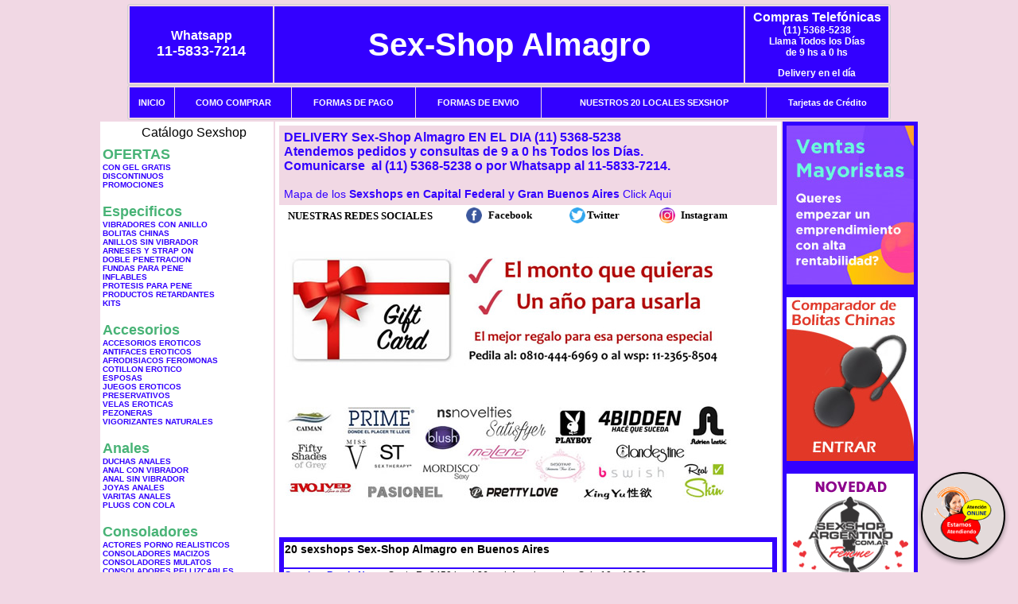

--- FILE ---
content_type: text/html; charset=UTF-8
request_url: http://sexshop-almagro.com.ar/index.php?page=prods&categ=Aceites%20y%20lubricantes&subcateg=LUBRICANTES%20FRIO%20-%20CALOR&categid=129
body_size: 120085
content:
<html xmlns="http://www.w3.org/1999/xhtml" xml:lang="es" >
<head>
<meta http-equiv="Expires" content="2025-06-25 15:48:32 GMT">
<meta charset="utf-8">
<Title>Sex-Shop Almagro - Aceites y lubricantes Lubricantes frio - calor </title>
<META NAME="description" CONTENT="Sex Shop las 24 hs on line. 3500 productos de sexshop en nuestra web. delivery sexshop a todo el pais. vibradores y consoladores Sexshop Almagro. Sex-Shop Almagro. Sexshop Sex-Shop Almagro. ">
<META NAME="keywords" CONTENT="Sex-Shop Almagro, CONSOLADORES, VIBRADORES, LENCERIA EROTICA, DELIVERY, CAPITAL FEDERAL, SEX SHOP, BUENOS AIRES. Sexshop SEX SHOP almagro., Lencer&iacute;a Er&oacute;tica">
<meta http-equiv="Content-Language" content="es-AR" />
<meta name="author" content="http://www.sexshop-almagro.com.ar">
<meta name="copyright" content="Sex-Shop Almagro">
<meta name="revisit-after" content="10 days">
<meta name="distribution" content="global">
<meta name="rating" content="general">
<meta content="INDEX, FOLLOW" name="ROBOTS">
<link href="_Sex-Shop_Almagro.css" rel="stylesheet" type="text/css">
<link href="js/jquery.fancybox.css" rel="stylesheet" type="text/css">
<script src="http://code.jquery.com/jquery-1.11.0.min.js"></script>
<script type="text/javascript" src="js/jquery.fancybox.js"></script>
<script language="JavaScript" type="text/JavaScript">
<!--
function MM_findObj(n, d) { //v4.01
  var p,i,x;  if(!d) d=document; if((p=n.indexOf("?"))>0&&parent.frames.length) {
    d=parent.frames[n.substring(p+1)].document; n=n.substring(0,p);}
  if(!(x=d[n])&&d.all) x=d.all[n]; for (i=0;!x&&i<d.forms.length;i++) x=d.forms[i][n];
  for(i=0;!x&&d.layers&&i<d.layers.length;i++) x=MM_findObj(n,d.layers[i].document);
  if(!x && d.getElementById) x=d.getElementById(n); return x;
}
function MM_showHideLayers() { //v6.0
  var i,p,v,obj,args=MM_showHideLayers.arguments;
  for (i=0; i<(args.length-2); i+=3) if ((obj=MM_findObj(args[i]))!=null) { v=args[i+2];
    if (obj.style) { obj=obj.style; v=(v=='show')?'visible':(v=='hide')?'hidden':v; }
    obj.visibility=v; }
}
//-->
</script>
<script language="JavaScript" type="text/JavaScript">
<!--
function MM_reloadPage(init) {  //reloads the window if Nav4 resized
  if (init==true) with (navigator) {if ((appName=="Netscape")&&(parseInt(appVersion)==4)) {
    document.MM_pgW=innerWidth; document.MM_pgH=innerHeight; onresize=MM_reloadPage; }}
  else if (innerWidth!=document.MM_pgW || innerHeight!=document.MM_pgH) location.reload();
}
MM_reloadPage(true);

function MM_preloadImages() { //v3.0
  var d=document; if(d.images){ if(!d.MM_p) d.MM_p=new Array();
    var i,j=d.MM_p.length,a=MM_preloadImages.arguments; for(i=0; i<a.length; i++)
    if (a[i].indexOf("#")!=0){ d.MM_p[j]=new Image; d.MM_p[j++].src=a[i];}}
}
//-->
</script>


</head>
<body>
<div style="width: 100%; background-color: #800000; height: 100px; color: #ffffff; text-align: center; font-size: 20px; padding-top: 15px; display: none;" id="DivMensajePopUp">
	<div style="position: absolute; right: 20px;"><a href="#" onclick="$('#DivMensajePopUp').fadeOut(1000);" style="color: #ffffff;">X</a></div>
</div>
<table width="960"  border="0" align="center" cellpadding="5" cellspacing="2" class="redondeado"><tr>
 <td width="170" align="center" bgcolor="#3300FF" class="Sex-Shop_Almagro_estilo_04"><span class="Sex-Shop_Almagro_estilo_02">Whatsapp</span><br><font size="4">11-5833-7214</font></td>
 <td align="center" bgcolor="#3300FF" class="Sex-Shop_Almagro_estilo_05"><a href="http://www.sexshop-almagro.com.ar" class="Sex-Shop_Almagro_estilo_05" title="Sex-Shop Almagro">Sex-Shop Almagro</a></td>
 <td width="170" align="center" bgcolor="#3300FF" class="Sex-Shop_Almagro_estilo_04"><b><span class="Sex-Shop_Almagro_estilo_02">Compras Telef&oacute;nicas<br>
	</span></b>(11) 5368-5238<br>
	Llama Todos los Días<br>
	de 9 hs a 0 hs<p>Delivery en el día</td></tr>
</table>
<table width="960"  border="0" align="center" cellpadding="0" cellspacing="1" class="redondeado"><tr>
 <td valign="top">
  <table width="100%"  border="0" cellpadding="2" cellspacing="1" height=40><tr>
   <td align="center" bgcolor="#3300FF" class="Sex-Shop_Almagro_estilo_06"><a href="index.php" class="Sex-Shop_Almagro_estilo_01">INICIO</a></td>
   <td align="center" bgcolor="#3300FF" class="Sex-Shop_Almagro_estilo_06"><a href="index.php?page=comprar" class="Sex-Shop_Almagro_estilo_01">COMO COMPRAR</a></td>
   <td align="center" bgcolor="#3300FF" class="Sex-Shop_Almagro_estilo_06"><a href="index.php?page=pago" class="Sex-Shop_Almagro_estilo_01">FORMAS DE PAGO</a></td>
   <td align="center" bgcolor="#3300FF" class="Sex-Shop_Almagro_estilo_06"><a href="index.php?page=envio" class="Sex-Shop_Almagro_estilo_01">FORMAS DE ENVIO</a></td>
   <td align="center" bgcolor="#3300FF" class="Sex-Shop_Almagro_estilo_06"><a href="index.php?page=sexshops" class="Sex-Shop_Almagro_estilo_01">NUESTROS 20 LOCALES SEXSHOP</a></td>
   <td align="center" bgcolor="#3300FF" class="Sex-Shop_Almagro_estilo_06"><a href="Sex-Shop_Almagro_tarjetas_de_credito.php" class="Sex-Shop_Almagro_estilo_01">Tarjetas de Cr&eacute;dito</a></td></tr>
  </table>
 </td></tr>
</table><table width="960"  border="0" align="center" cellpadding="0" cellspacing="2"><tr>
 <td width="200" align="center" valign="top" bgcolor="#FFFFFF">
  <table width="160" border="0" align="center" cellpadding="5" cellspacing="0"><tr>
  </tr><tr>
 <td colspan="2" align="center"><p align="right">Cat&aacute;logo Sexshop</p></td></tr>
</table>
<script type="text/javascript" src="ClickShowHideMenu.js"></script>
<link href="_Sex-Shop_Almagro.css" rel="stylesheet" type="text/css">
<table width="160" align="center"><tr>
 <td>
  <table width="180" cellspacing="0" cellpadding="0" id="click-menu2" class="click-menu">
<font color=#48B376 size=4 face=Arial><b>OFERTAS</b></font><br><a href="index.php?page=prods&categ=OFERTAS&subcateg=CON GEL GRATIS&categid=284" class=LinkBarra><b>CON GEL GRATIS</b></a><br>
<a href="index.php?page=prods&categ=OFERTAS&subcateg=DISCONTINUOS&categid=260" class=LinkBarra><b>DISCONTINUOS</b></a><br>
<a href="index.php?page=prods&categ=OFERTAS&subcateg=PROMOCIONES&categid=261" class=LinkBarra><b>PROMOCIONES</b></a><br>
<br><font color=#48B376 size=4 face=Arial><b>Especificos</b></font><br><a href="index.php?page=prods&categ=Especificos&subcateg=VIBRADORES CON ANILLO&categid=106" class=LinkBarra><b>VIBRADORES CON ANILLO</b></a><br>
<a href="index.php?page=prods&categ=Especificos&subcateg=BOLITAS CHINAS&categid=108" class=LinkBarra><b>BOLITAS CHINAS</b></a><br>
<a href="index.php?page=prods&categ=Especificos&subcateg=ANILLOS SIN VIBRADOR&categid=105" class=LinkBarra><b>ANILLOS SIN VIBRADOR</b></a><br>
<a href="index.php?page=prods&categ=Especificos&subcateg=ARNESES Y STRAP ON&categid=107" class=LinkBarra><b>ARNESES Y STRAP ON</b></a><br>
<a href="index.php?page=prods&categ=Especificos&subcateg=DOBLE PENETRACION&categid=149" class=LinkBarra><b>DOBLE PENETRACION</b></a><br>
<a href="index.php?page=prods&categ=Especificos&subcateg=FUNDAS PARA PENE&categid=122" class=LinkBarra><b>FUNDAS PARA PENE</b></a><br>
<a href="index.php?page=prods&categ=Especificos&subcateg=INFLABLES&categid=235" class=LinkBarra><b>INFLABLES</b></a><br>
<a href="index.php?page=prods&categ=Especificos&subcateg=PROTESIS PARA PENE&categid=150" class=LinkBarra><b>PROTESIS PARA PENE</b></a><br>
<a href="index.php?page=prods&categ=Especificos&subcateg=PRODUCTOS RETARDANTES&categid=264" class=LinkBarra><b>PRODUCTOS RETARDANTES</b></a><br>
<a href="index.php?page=prods&categ=Especificos&subcateg=KITS&categid=227" class=LinkBarra><b>KITS</b></a><br>
<br><font color=#48B376 size=4 face=Arial><b>Accesorios</b></font><br><a href="index.php?page=prods&categ=Accesorios&subcateg=ACCESORIOS EROTICOS&categid=103" class=LinkBarra><b>ACCESORIOS EROTICOS</b></a><br>
<a href="index.php?page=prods&categ=Accesorios&subcateg=ANTIFACES EROTICOS&categid=278" class=LinkBarra><b>ANTIFACES EROTICOS</b></a><br>
<a href="index.php?page=prods&categ=Accesorios&subcateg=AFRODISIACOS FEROMONAS&categid=104" class=LinkBarra><b>AFRODISIACOS FEROMONAS</b></a><br>
<a href="index.php?page=prods&categ=Accesorios&subcateg=COTILLON EROTICO&categid=121" class=LinkBarra><b>COTILLON EROTICO</b></a><br>
<a href="index.php?page=prods&categ=Accesorios&subcateg=ESPOSAS&categid=236" class=LinkBarra><b>ESPOSAS</b></a><br>
<a href="index.php?page=prods&categ=Accesorios&subcateg=JUEGOS EROTICOS&categid=117" class=LinkBarra><b>JUEGOS EROTICOS</b></a><br>
<a href="index.php?page=prods&categ=Accesorios&subcateg=PRESERVATIVOS&categid=119" class=LinkBarra><b>PRESERVATIVOS</b></a><br>
<a href="index.php?page=prods&categ=Accesorios&subcateg=VELAS EROTICAS&categid=120" class=LinkBarra><b>VELAS EROTICAS</b></a><br>
<a href="index.php?page=prods&categ=Accesorios&subcateg=PEZONERAS&categid=286" class=LinkBarra><b>PEZONERAS</b></a><br>
<a href="index.php?page=prods&categ=Accesorios&subcateg=VIGORIZANTES NATURALES&categid=102" class=LinkBarra><b>VIGORIZANTES NATURALES</b></a><br>
<br><font color=#48B376 size=4 face=Arial><b>Anales</b></font><br><a href="index.php?page=prods&categ=Anales&subcateg=DUCHAS ANALES&categid=272" class=LinkBarra><b>DUCHAS ANALES</b></a><br>
<a href="index.php?page=prods&categ=Anales&subcateg=ANAL CON VIBRADOR&categid=230" class=LinkBarra><b>ANAL CON VIBRADOR</b></a><br>
<a href="index.php?page=prods&categ=Anales&subcateg=ANAL SIN VIBRADOR&categid=231" class=LinkBarra><b>ANAL SIN VIBRADOR</b></a><br>
<a href="index.php?page=prods&categ=Anales&subcateg=JOYAS ANALES&categid=237" class=LinkBarra><b>JOYAS ANALES</b></a><br>
<a href="index.php?page=prods&categ=Anales&subcateg=VARITAS ANALES&categid=232" class=LinkBarra><b>VARITAS ANALES</b></a><br>
<a href="index.php?page=prods&categ=Anales&subcateg=PLUGS CON COLA&categid=281" class=LinkBarra><b>PLUGS CON COLA</b></a><br>
<br><font color=#48B376 size=4 face=Arial><b>Consoladores</b></font><br><a href="index.php?page=prods&categ=Consoladores&subcateg=ACTORES PORNO REALISTICOS&categid=137" class=LinkBarra><b>ACTORES PORNO REALISTICOS</b></a><br>
<a href="index.php?page=prods&categ=Consoladores&subcateg=CONSOLADORES MACIZOS&categid=139" class=LinkBarra><b>CONSOLADORES MACIZOS</b></a><br>
<a href="index.php?page=prods&categ=Consoladores&subcateg=CONSOLADORES MULATOS&categid=141" class=LinkBarra><b>CONSOLADORES MULATOS</b></a><br>
<a href="index.php?page=prods&categ=Consoladores&subcateg=CONSOLADORES PELLIZCABLES&categid=142" class=LinkBarra><b>CONSOLADORES PELLIZCABLES</b></a><br>
<a href="index.php?page=prods&categ=Consoladores&subcateg=CONSOLADORES REALISTICOS&categid=145" class=LinkBarra><b>CONSOLADORES REALISTICOS</b></a><br>
<a href="index.php?page=prods&categ=Consoladores&subcateg=CONSOLADORES SOPAPA JELLY&categid=143" class=LinkBarra><b>CONSOLADORES SOPAPA JELLY</b></a><br>
<a href="index.php?page=prods&categ=Consoladores&subcateg=CONSOLADORES SOPAPA PIEL&categid=144" class=LinkBarra><b>CONSOLADORES SOPAPA PIEL</b></a><br>
<a href="index.php?page=prods&categ=Consoladores&subcateg=MONSTER&categid=289" class=LinkBarra><b>MONSTER</b></a><br>
<br><font color=#48B376 size=4 face=Arial><b>Vibradores</b></font><br><a href="index.php?page=prods&categ=Vibradores&subcateg=VIBRADORES INALÁMBRICOS BLUETOOTH&categid=276" class=LinkBarra><b>VIBRADORES INALÁMBRICOS BLUETOOTH</b></a><br>
<a href="index.php?page=prods&categ=Vibradores&subcateg=VIBRADORES PARA PAREJAS&categid=269" class=LinkBarra><b>VIBRADORES PARA PAREJAS</b></a><br>
<a href="index.php?page=prods&categ=Vibradores&subcateg=ANILLOS CON VIBRADOR&categid=151" class=LinkBarra><b>ANILLOS CON VIBRADOR</b></a><br>
<a href="index.php?page=prods&categ=Vibradores&subcateg=VIBRADORES CON ESTIMULACION&categid=222" class=LinkBarra><b>VIBRADORES CON ESTIMULACION</b></a><br>
<a href="index.php?page=prods&categ=Vibradores&subcateg=VIBRADORES CYBER SKIN&categid=152" class=LinkBarra><b>VIBRADORES CYBER SKIN</b></a><br>
<a href="index.php?page=prods&categ=Vibradores&subcateg=VIBRADORES FUNNY&categid=154" class=LinkBarra><b>VIBRADORES FUNNY</b></a><br>
<a href="index.php?page=prods&categ=Vibradores&subcateg=VIBRADORES JELLY&categid=155" class=LinkBarra><b>VIBRADORES JELLY</b></a><br>
<a href="index.php?page=prods&categ=Vibradores&subcateg=VIBRADORES PIEL&categid=159" class=LinkBarra><b>VIBRADORES PIEL</b></a><br>
<a href="index.php?page=prods&categ=Vibradores&subcateg=VIBRADORES INALAMBRICOS&categid=224" class=LinkBarra><b>VIBRADORES INALAMBRICOS</b></a><br>
<a href="index.php?page=prods&categ=Vibradores&subcateg=VIBRADORES PREMIUM&categid=156" class=LinkBarra><b>VIBRADORES PREMIUM</b></a><br>
<a href="index.php?page=prods&categ=Vibradores&subcateg=VIBRADORES RIGIDOS&categid=140" class=LinkBarra><b>VIBRADORES RIGIDOS</b></a><br>
<a href="index.php?page=prods&categ=Vibradores&subcateg=VIBRADORES PROSTATICOS&categid=148" class=LinkBarra><b>VIBRADORES PROSTATICOS</b></a><br>
<a href="index.php?page=prods&categ=Vibradores&subcateg=VIBRADORES MICROFONO&categid=290" class=LinkBarra><b>VIBRADORES MICROFONO</b></a><br>
<a href="index.php?page=prods&categ=Vibradores&subcateg=VIBRADORES REALISTICOS&categid=157" class=LinkBarra><b>VIBRADORES REALISTICOS</b></a><br>
<a href="index.php?page=prods&categ=Vibradores&subcateg=VIBRADORES ROTATIVOS&categid=158" class=LinkBarra><b>VIBRADORES ROTATIVOS</b></a><br>
<a href="index.php?page=prods&categ=Vibradores&subcateg=VIBRADORES CON SOPAPA&categid=266" class=LinkBarra><b>VIBRADORES CON SOPAPA</b></a><br>
<a href="index.php?page=prods&categ=Vibradores&subcateg=VIBRADORES USB RECARGABLES&categid=124" class=LinkBarra><b>VIBRADORES USB RECARGABLES</b></a><br>
<br><font color=#48B376 size=4 face=Arial><b>Estimuladores</b></font><br><a href="index.php?page=prods&categ=Estimuladores&subcateg=ESTIMULADORES CON APP&categid=282" class=LinkBarra><b>ESTIMULADORES CON APP</b></a><br>
<a href="index.php?page=prods&categ=Estimuladores&subcateg=BALAS VIBRADORAS&categid=223" class=LinkBarra><b>BALAS VIBRADORAS</b></a><br>
<a href="index.php?page=prods&categ=Estimuladores&subcateg=SUCCIONADORES&categid=255" class=LinkBarra><b>SUCCIONADORES</b></a><br>
<a href="index.php?page=prods&categ=Estimuladores&subcateg=ESTIMULADORES DE CLITORIS&categid=229" class=LinkBarra><b>ESTIMULADORES DE CLITORIS</b></a><br>
<a href="index.php?page=prods&categ=Estimuladores&subcateg=ESTIMULADORES ESPECIALES&categid=226" class=LinkBarra><b>ESTIMULADORES ESPECIALES</b></a><br>
<a href="index.php?page=prods&categ=Estimuladores&subcateg=ESTIMULADORES DE VIDRIO&categid=147" class=LinkBarra><b>ESTIMULADORES DE VIDRIO</b></a><br>
<a href="index.php?page=prods&categ=Estimuladores&subcateg=ESTIMULADORES FEMENINOS&categid=109" class=LinkBarra><b>ESTIMULADORES FEMENINOS</b></a><br>
<a href="index.php?page=prods&categ=Estimuladores&subcateg=ESTIMULADORES MASCULINOS&categid=110" class=LinkBarra><b>ESTIMULADORES MASCULINOS</b></a><br>
<a href="index.php?page=prods&categ=Estimuladores&subcateg=ESTIMULADORES PROSTATICOS&categid=219" class=LinkBarra><b>ESTIMULADORES PROSTATICOS</b></a><br>
<a href="index.php?page=prods&categ=Estimuladores&subcateg=ESTIMULADORES PUNTO G&categid=220" class=LinkBarra><b>ESTIMULADORES PUNTO G</b></a><br>
<a href="index.php?page=prods&categ=Estimuladores&subcateg=DE METAL&categid=288" class=LinkBarra><b>DE METAL</b></a><br>
<a href="index.php?page=prods&categ=Estimuladores&subcateg=MUÑECAS INFLABLES Y VAGINAS&categid=123" class=LinkBarra><b>MUÑECAS INFLABLES Y VAGINAS</b></a><br>
<br><font color=#48B376 size=4 face=Arial><b>Aceites y lubricantes</b></font><br><a href="index.php?page=prods&categ=Aceites y lubricantes&subcateg=ACEITES Y GELES MASAJES&categid=126" class=LinkBarra><b>ACEITES Y GELES MASAJES</b></a><br>
<a href="index.php?page=prods&categ=Aceites y lubricantes&subcateg=LIMPIADOR DE PRODUCTOS&categid=133" class=LinkBarra><b>LIMPIADOR DE PRODUCTOS</b></a><br>
<a href="index.php?page=prods&categ=Aceites y lubricantes&subcateg=LUBRICANTES ANALES&categid=127" class=LinkBarra><b>LUBRICANTES ANALES</b></a><br>
<a href="index.php?page=prods&categ=Aceites y lubricantes&subcateg=LUBRICANTES AROMATIZADOS&categid=128" class=LinkBarra><b>LUBRICANTES AROMATIZADOS</b></a><br>
<a href="index.php?page=prods&categ=Aceites y lubricantes&subcateg=LUBRICANTES ESTIMULANTES&categid=130" class=LinkBarra><b>LUBRICANTES ESTIMULANTES</b></a><br>
<a href="index.php?page=prods&categ=Aceites y lubricantes&subcateg=LUBRICANTES FRIO - CALOR&categid=129" class=LinkBarra><b>LUBRICANTES FRIO - CALOR</b></a><br>
<a href="index.php?page=prods&categ=Aceites y lubricantes&subcateg=LUBRICANTES NEUTROS&categid=131" class=LinkBarra><b>LUBRICANTES NEUTROS</b></a><br>
<a href="index.php?page=prods&categ=Aceites y lubricantes&subcateg=LUBRICANTES KYL&categid=136" class=LinkBarra><b>LUBRICANTES KYL</b></a><br>
<a href="index.php?page=prods&categ=Aceites y lubricantes&subcateg=FLY NIGHT&categid=254" class=LinkBarra><b>FLY NIGHT</b></a><br>
<a href="index.php?page=prods&categ=Aceites y lubricantes&subcateg=REAL SKYN&categid=271" class=LinkBarra><b>REAL SKYN</b></a><br>
<a href="index.php?page=prods&categ=Aceites y lubricantes&subcateg=LUBRICANTES MISS V&categid=134" class=LinkBarra><b>LUBRICANTES MISS V</b></a><br>
<a href="index.php?page=prods&categ=Aceites y lubricantes&subcateg=LUBRICANTES SABORIZADOS&categid=132" class=LinkBarra><b>LUBRICANTES SABORIZADOS</b></a><br>
<a href="index.php?page=prods&categ=Aceites y lubricantes&subcateg=PERFUMES&categid=283" class=LinkBarra><b>PERFUMES</b></a><br>
<a href="index.php?page=prods&categ=Aceites y lubricantes&subcateg=LUBRICANTES SEXITIVE&categid=228" class=LinkBarra><b>LUBRICANTES SEXITIVE</b></a><br>
<a href="index.php?page=prods&categ=Aceites y lubricantes&subcateg=LUBRICANTES SEXTUAL&categid=273" class=LinkBarra><b>LUBRICANTES SEXTUAL</b></a><br>
<br><font color=#48B376 size=4 face=Arial><b>Lencería femenina</b></font><br><a href="index.php?page=prods&categ=Lencería femenina&subcateg=ACCESORIOS DE LENCERIA&categid=221" class=LinkBarra><b>ACCESORIOS DE LENCERIA</b></a><br>
<a href="index.php?page=prods&categ=Lencería femenina&subcateg=ARNESES Y LIGUEROS&categid=277" class=LinkBarra><b>ARNESES Y LIGUEROS</b></a><br>
<a href="index.php?page=prods&categ=Lencería femenina&subcateg=BABY DOLLS EROTICOS&categid=161" class=LinkBarra><b>BABY DOLLS EROTICOS</b></a><br>
<a href="index.php?page=prods&categ=Lencería femenina&subcateg=BODYS EROTICOS&categid=163" class=LinkBarra><b>BODYS EROTICOS</b></a><br>
<a href="index.php?page=prods&categ=Lencería femenina&subcateg=CATSUITS EROTICOS&categid=164" class=LinkBarra><b>CATSUITS EROTICOS</b></a><br>
<a href="index.php?page=prods&categ=Lencería femenina&subcateg=CONJUNTOS EROTICOS&categid=165" class=LinkBarra><b>CONJUNTOS EROTICOS</b></a><br>
<a href="index.php?page=prods&categ=Lencería femenina&subcateg=CORSETS EROTICOS&categid=166" class=LinkBarra><b>CORSETS EROTICOS</b></a><br>
<a href="index.php?page=prods&categ=Lencería femenina&subcateg=DISFRACES EROTICOS&categid=168" class=LinkBarra><b>DISFRACES EROTICOS</b></a><br>
<a href="index.php?page=prods&categ=Lencería femenina&subcateg=LENCERIA XL&categid=175" class=LinkBarra><b>LENCERIA XL</b></a><br>
<a href="index.php?page=prods&categ=Lencería femenina&subcateg=MEDIAS EROTICAS&categid=169" class=LinkBarra><b>MEDIAS EROTICAS</b></a><br>
<a href="index.php?page=prods&categ=Lencería femenina&subcateg=PORTALIGAS EROTICOS&categid=170" class=LinkBarra><b>PORTALIGAS EROTICOS</b></a><br>
<a href="index.php?page=prods&categ=Lencería femenina&subcateg=REMERAS Y MINIFALDAS EROTICAS&categid=171" class=LinkBarra><b>REMERAS Y MINIFALDAS EROTICAS</b></a><br>
<a href="index.php?page=prods&categ=Lencería femenina&subcateg=ROPA EN VINILO&categid=262" class=LinkBarra><b>ROPA EN VINILO</b></a><br>
<a href="index.php?page=prods&categ=Lencería femenina&subcateg=ROPA EN TELA DE RED&categid=263" class=LinkBarra><b>ROPA EN TELA DE RED</b></a><br>
<a href="index.php?page=prods&categ=Lencería femenina&subcateg=TANGAS EROTICAS&categid=172" class=LinkBarra><b>TANGAS EROTICAS</b></a><br>
<a href="index.php?page=prods&categ=Lencería femenina&subcateg=TANGAS PREMIUM&categid=173" class=LinkBarra><b>TANGAS PREMIUM</b></a><br>
<a href="index.php?page=prods&categ=Lencería femenina&subcateg=TANGAS FUNNY&categid=274" class=LinkBarra><b>TANGAS FUNNY</b></a><br>
<a href="index.php?page=prods&categ=Lencería femenina&subcateg=VESTIDOS EROTICOS&categid=174" class=LinkBarra><b>VESTIDOS EROTICOS</b></a><br>
<br><font color=#48B376 size=4 face=Arial><b>Lencería masculina</b></font><br><a href="index.php?page=prods&categ=Lencería masculina&subcateg=BODYS Y REMERAS&categid=270" class=LinkBarra><b>BODYS Y REMERAS</b></a><br>
<a href="index.php?page=prods&categ=Lencería masculina&subcateg=BOXERS EROTICOS HOMBRE&categid=177" class=LinkBarra><b>BOXERS EROTICOS HOMBRE</b></a><br>
<a href="index.php?page=prods&categ=Lencería masculina&subcateg=DISFRACES MASCULINOS&categid=179" class=LinkBarra><b>DISFRACES MASCULINOS</b></a><br>
<a href="index.php?page=prods&categ=Lencería masculina&subcateg=LENCERIA MASCULINA&categid=176" class=LinkBarra><b>LENCERIA MASCULINA</b></a><br>
<a href="index.php?page=prods&categ=Lencería masculina&subcateg=SUSPENSORES HOMBRE&categid=178" class=LinkBarra><b>SUSPENSORES HOMBRE</b></a><br>
<br><font color=#48B376 size=4 face=Arial><b>Cueros eróticos</b></font><br><a href="index.php?page=prods&categ=Cueros eróticos&subcateg=ACCESORIOS DE CUERO&categid=180" class=LinkBarra><b>ACCESORIOS DE CUERO</b></a><br>
<a href="index.php?page=prods&categ=Cueros eróticos&subcateg=CONJUNTOS DE CUERO&categid=181" class=LinkBarra><b>CONJUNTOS DE CUERO</b></a><br>
<a href="index.php?page=prods&categ=Cueros eróticos&subcateg=ESPOSAS DE CUERO&categid=182" class=LinkBarra><b>ESPOSAS DE CUERO</b></a><br>
<a href="index.php?page=prods&categ=Cueros eróticos&subcateg=INMOVILIZADORES SADO&categid=183" class=LinkBarra><b>INMOVILIZADORES SADO</b></a><br>
<a href="index.php?page=prods&categ=Cueros eróticos&subcateg=LATIGOS SADO&categid=184" class=LinkBarra><b>LATIGOS SADO</b></a><br>
<a href="index.php?page=prods&categ=Cueros eróticos&subcateg=LINEA BLANCA&categid=186" class=LinkBarra><b>LINEA BLANCA</b></a><br>
<a href="index.php?page=prods&categ=Cueros eróticos&subcateg=LINEA PELUCHE&categid=188" class=LinkBarra><b>LINEA PELUCHE</b></a><br>
<a href="index.php?page=prods&categ=Cueros eróticos&subcateg=MASCARAS DE CUERO&categid=185" class=LinkBarra><b>MASCARAS DE CUERO</b></a><br>
<br><font color=#48B376 size=4 face=Arial><b>Marcas Importadas</b></font><br><a href="index.php?page=prods&categ=Marcas Importadas&subcateg=ADRIEN LASTIC&categid=240" class=LinkBarra><b>ADRIEN LASTIC</b></a><br>
<a href="index.php?page=prods&categ=Marcas Importadas&subcateg=ALIVE&categid=241" class=LinkBarra><b>ALIVE</b></a><br>
<a href="index.php?page=prods&categ=Marcas Importadas&subcateg=BLUSH&categid=242" class=LinkBarra><b>BLUSH</b></a><br>
<a href="index.php?page=prods&categ=Marcas Importadas&subcateg=BSWISH&categid=243" class=LinkBarra><b>BSWISH</b></a><br>
<a href="index.php?page=prods&categ=Marcas Importadas&subcateg=CALIFORNIA EXOTIC&categid=244" class=LinkBarra><b>CALIFORNIA EXOTIC</b></a><br>
<a href="index.php?page=prods&categ=Marcas Importadas&subcateg=NS NOVELTIES&categid=249" class=LinkBarra><b>NS NOVELTIES</b></a><br>
<a href="index.php?page=prods&categ=Marcas Importadas&subcateg=PIPEDREAM&categid=250" class=LinkBarra><b>PIPEDREAM</b></a><br>
<a href="index.php?page=prods&categ=Marcas Importadas&subcateg=PRETTY LOVE&categid=251" class=LinkBarra><b>PRETTY LOVE</b></a><br>
<a href="index.php?page=prods&categ=Marcas Importadas&subcateg=SATISFYER&categid=252" class=LinkBarra><b>SATISFYER</b></a><br>
<a href="index.php?page=prods&categ=Marcas Importadas&subcateg=SHOTS&categid=279" class=LinkBarra><b>SHOTS</b></a><br>
<a href="index.php?page=prods&categ=Marcas Importadas&subcateg=SEXY & FUNNY&categid=280" class=LinkBarra><b>SEXY & FUNNY</b></a><br>
<a href="index.php?page=prods&categ=Marcas Importadas&subcateg=HARD STEEL&categid=285" class=LinkBarra><b>HARD STEEL</b></a><br>
<br><font color=#48B376 size=4 face=Arial><b>Películas eróticas</b></font><br><a href="index.php?page=prods&categ=Películas eróticas&subcateg=DVD ANAL&categid=189" class=LinkBarra><b>DVD ANAL</b></a><br>
<a href="index.php?page=prods&categ=Películas eróticas&subcateg=DVD ARGENTINAS&categid=202" class=LinkBarra><b>DVD ARGENTINAS</b></a><br>
<a href="index.php?page=prods&categ=Películas eróticas&subcateg=DVD BRASILERAS&categid=203" class=LinkBarra><b>DVD BRASILERAS</b></a><br>
<a href="index.php?page=prods&categ=Películas eróticas&subcateg=DVD EXOTICAS&categid=192" class=LinkBarra><b>DVD EXOTICAS</b></a><br>
<a href="index.php?page=prods&categ=Películas eróticas&subcateg=DVD FETICHE SADO&categid=195" class=LinkBarra><b>DVD FETICHE SADO</b></a><br>
<a href="index.php?page=prods&categ=Películas eróticas&subcateg=DVD GANG BANG&categid=196" class=LinkBarra><b>DVD GANG BANG</b></a><br>
<a href="index.php?page=prods&categ=Películas eróticas&subcateg=DVD GAY&categid=197" class=LinkBarra><b>DVD GAY</b></a><br>
<a href="index.php?page=prods&categ=Películas eróticas&subcateg=DVD HETEROSEXUALES&categid=198" class=LinkBarra><b>DVD HETEROSEXUALES</b></a><br>
<a href="index.php?page=prods&categ=Películas eróticas&subcateg=DVD INTERRACIALES&categid=213" class=LinkBarra><b>DVD INTERRACIALES</b></a><br>
<a href="index.php?page=prods&categ=Películas eróticas&subcateg=DVD LESBIANAS&categid=199" class=LinkBarra><b>DVD LESBIANAS</b></a><br>
<a href="index.php?page=prods&categ=Películas eróticas&subcateg=DVD ROCCO SIFREDI&categid=218" class=LinkBarra><b>DVD ROCCO SIFREDI</b></a><br>
<a href="index.php?page=prods&categ=Películas eróticas&subcateg=DVD CLASICAS&categid=214" class=LinkBarra><b>DVD CLASICAS</b></a><br>
<a href="index.php?page=prods&categ=Películas eróticas&subcateg=DVD SUECAS&categid=206" class=LinkBarra><b>DVD SUECAS</b></a><br>
<a href="index.php?page=prods&categ=Películas eróticas&subcateg=DVD TRAVESTIS&categid=201" class=LinkBarra><b>DVD TRAVESTIS</b></a><br>
  </table>
 </td></tr>
</table>
<script type="text/javascript">
var clickMenu2 = new ClickShowHideMenu("click-menu2");
clickMenu2.init();
</script>  <table width="160" border="0" cellpadding="5" cellspacing="0"><tr>
 <td align="center" bgcolor="#3300FF"><a href="http://www.sexshop-almagro.com.ar/index.php?page=prods&amp;categ=Lenceria Erotica Femenina&amp;subcateg=Disfraces eroticos&categid=168"><img src="imagenes/Sex-Shop_Almagro_banner_disfraces_eroticos.gif" alt="Sex-Shop Almagro Disfraces Eroticos" width="160" height="140" border="0" /></a></td></tr><tr>
 <td align="center" bgcolor="#3300FF"><a href="index.php?page=envio"><img src="imagenes/Sex-Shop_Almagro_correo_01.jpg" alt="sexshop" width="160" height="70" border="0" /></a></td></tr><tr>
 <td align="center" bgcolor="#3300FF"><a href="delivery_caba_gba.php"><img src="imagenes/Sex-Shop_Almagro_envios_160x140_01.gif" alt="delivery sex shop" width="160" height="100" border="0" /></a></td></tr><tr>
 <td align="center" bgcolor="#3300FF"><a href="http://www.sexshop-almagro.com.ar/index.php?page=prods&categ=Consoladores y Vibradores&subcateg=Consoladores Pellizcables&categid=142"><img src="imagenes/Sex-Shop_Almagro_banner_consoladores_pellizcables.jpg" alt="Sex-Shop Almagro Consoladores Pellizcables y Realisticos" width="160" height="140" border="0" /></a></td></tr><tr>
 <td align="center" bgcolor="#3300FF"><a href="Sex-Shop_Almagro_tarjetas_de_credito.php">
	<img src="imagenes/Sex-Shop_Almagro_tarjetas_12.jpg" alt="Sexshop Tarjetas de Credito" width="160" height="100" border="0" /></a></td></tr>
	<tr>
 <td align="center" bgcolor="#3300FF"><a href="http://www.sexshop-almagro.com.ar/index.php?page=prods&amp;categ=Productos Sexshop&amp;subcateg=Estimuladores ellos&categid=110"><img src="imagenes/Sex-Shop_Almagro_banner_estimuladores_masculinos.gif" alt="Sex-Shop Almagro Vibradores Estimulacion Masculina" width="160" height="140" border="0" /></a></td></tr>
</table>  <div align="center">
	<table width="160" border="0" cellpadding="5" cellspacing="0" bgcolor="#3300FF"><tr>
 <td align="center"><a href="index.php?page=envio"><img src="imagenes/Sex-Shop_Almagro_correo_01.jpg" alt="Productos de Sexshop por Correo Argentino" width="160" height="70" border="0" /></a></td></tr><tr>
 <td align="center"><a href="index.php?page=pago"><img src="imagenes/Sex-Shop_Almagro_envios_160x140_01.gif" alt="Delivery sex shop" width="160" height="100" border="0" /></a></td></tr>
		<tr>
 <td align="center">
<h2 align="center">SEXSHOP<br /><font size="4">Productos Er&oacute;ticos disfrut&aacute; con tu pareja lo mejor del Sex Shop</font></h2></td></tr>
</table>
</div> </td>
 <td align="center" valign="top" bgcolor="#FFFFFF">
  <table width="100%"  border="0" cellspacing="0" cellpadding="5"><tr>
   <td>
    <table width="100%" border="0" cellpadding="5" cellspacing="1" bordercolor="#3300FF" bgcolor="#F1D8E4"><tr>
     <td align="left" bordercolor="#3300FF">
      <font color="#3300FF">
      <span style="font-size: 16px; font-weight: bold">DELIVERY Sex-Shop Almagro EN EL DIA (11) 5368-5238</span><span style="font-weight: 700; "><br>
		Atendemos pedidos y consultas de 9 a 0 hs Todos los Días.<br>
		Comunicarse&nbsp; al (11) 5368-5238 o por Whatsapp al 11-5833-7214.<br>
		</span><br>
      </font>
      <a href="imagenes/Sex-Shop_Almagro_sexshop_capital_federal.gif" class="zoomeable Sex-Shop_Almagro_mapa_capital_federal">
		<font color="#3300FF">Mapa de los <strong>Sexshops en Capital Federal y Gran Buenos Aires</strong> Click Aqui</font></a>
     </td></tr>
    </table>
    <span class="texto">
	<table border="0" width="100%">
		<tr>
			<td width="220"><b><font face="Verdana">&nbsp; <font size="2">
			NUESTRAS REDES SOCIALES</font></font></b></td>
			<td>
 			<table width="100%" border="0" align="center" cellpadding="0" cellspacing="0">
				<tr>
					<td align="center" class="l_cabecera_blanco" width="9%">
						<a href="https://www.facebook.com/SexshopArgentino-427980591365451/" target="_blank">
						<font color="#000000">
						<img src="imagenes/logo-facebook.png" width="20" height="20" border="0"></font></a>
					</td>
					<td align="center" class="l_cabecera_blanco" width="25%">
						<p align="left"><b><font face="Verdana">
						<a href="https://www.facebook.com/SexshopArgentino-427980591365451/" target="_blank" style="text-decoration: none">
						<font color="#000000" size="2">Facebook</font></a><font size="2">
						</font></font></b>
					</td>
					<td align="center" class="l_cabecera_blanco" width="6%">
						<b><font face="Verdana" size="2">
						<a href="https://twitter.com/ss_argentino?lang=es" target="_blank" style="text-decoration: none">
						<font color="#000000">
						<img src="imagenes/logo-twitter.png" width="20" height="20" border="0"></font></a>
						</font></b>
					</td>
					<td align="center" class="l_cabecera_blanco" width="21%">
						<p align="left"><b><font face="Verdana">
						<a href="https://twitter.com/ss_argentino?lang=es" target="_blank" style="text-decoration: none">
						<font color="#000000" size="2">Twitter</font></a></font></b></td> 		
					<td align="center" class="l_cabecera_blanco" width="9%">
						<b><font face="Verdana" size="2">
						<a href="https://www.instagram.com/sexshop.argentino/?hl=es-la" target="_blank" style="text-decoration: none">
						<font color="#000000">
						<img src="imagenes/logo-instagram.png" width="20" height="20" border="0"></font></a>
						</font></b>
					</td>		
					<td align="center" class="l_cabecera_blanco" width="30%">
						<p align="left"><b><font face="Verdana">
						<a href="https://www.instagram.com/sexshop.argentino/?hl=es-la" target="_blank" style="text-decoration: none">
						<font color="#000000" size="2">Instagram</font></a><font size="2">
						</font></font></b>
					</td>
				</tr>
			</table>
 			</td>
		</tr>
	</table>
	<p>
	<img border="0" src="imagenes/Sex-Shop_Almagro_banner_gifcard.jpg"><br>
	<img border="0" src="imagenes/Sex-Shop_Almagro_banner_marcas.jpg"><br>
	</p>
	<p>
<script type="text/JavaScript">
<!--
function MM_preloadImages() { //v3.0
  var d=document; if(d.images){ if(!d.MM_p) d.MM_p=new Array();
    var i,j=d.MM_p.length,a=MM_preloadImages.arguments; for(i=0; i<a.length; i++)
    if (a[i].indexOf("#")!=0){ d.MM_p[j]=new Image; d.MM_p[j++].src=a[i];}}
}
//-->
</script>
<style type="text/css">
.l {font-size: 12px;}
</style>
 

<table width="100%" border="5" bordercolor="#3300FF" cellspacing="0" cellpadding="1" bgcolor="#FFFFFF"><tr>
 <td align="left" bordercolor="#FFFFFF" class="info-direcciones-sexshop-sex-shop-sexshops-sex-shops"><h3>20 sexshops Sex-Shop Almagro en Buenos Aires</h3></td></tr><tr>
 <td align="center" bordercolor="#FFFFFF" class="info-direcciones-sexshop-sex-shop-sexshops-sex-shops">
  <table width="100%" border="0" cellspacing="0" cellpadding="0">
  <tr><td align="left" class="l"><strong><a href="Sex-Shop_Almagro_sexshop_barrio_norte.php" class="Sex-Shop_Almagro_Links">Sexshop Barrio Norte</a></strong>: Santa Fe 2450 local 26, gal. Americana, L a 	S de 10 a 19:30</td></tr>
  <tr><td align="left"><span class="l"><strong><a href="Sex-Shop_Almagro_sexshop_palermo.php" class="Sex-Shop_Almagro_Links">Sexshop Palermo</a></strong>: Santa Fe 4456 local 16, gal. Palermo, L a S 10 a 19:30</span></td></tr>
  <tr><td align="left"><span class="l"><strong><a href="Sex-Shop_Almagro_sexshop_microcentro.php" class="Sex-Shop_Almagro_Links">Sexshop Microcentro</a></strong>: Florida 138 local 77, gal. Boston, L a V 10 a 18:30</span></td></tr>
  <tr><td align="left"><span class="l"><strong><a href="Sex-Shop_Almagro_sexshop_caballito.php" class="Sex-Shop_Almagro_Links">Sexshop Caballito</a></strong>: Guayaquil 865 local 57, gal. Centenera, L a S de 10 a 19:30</span></td></tr>
  <tr><td align="left"><span class="l"><strong><a href="Sex-Shop_Almagro_sexshop_boedo.php" class="Sex-Shop_Almagro_Links">Sexshop Boedo</a></strong>: Av. La Plata 1386, L a S de 10 a 19:30</span></td></tr>
  <tr><td align="left"><span class="l"><strong><a href="Sex-Shop_Almagro_sexshop_flores.php" class="Sex-Shop_Almagro_Links">Sexshop Flores </a></strong>: Rivadavia 6817 local 6, gal. Flores Center, L a S de 10 a 19:30</span></td></tr>
  <tr><td align="left"><span class="l"><strong><a href="Sex-Shop_Almagro_sexshop_villa_del_parque.php" class="Sex-Shop_Almagro_Links">Sexshop Villa del Parque</a></strong>: Cuenca 2840 local 12, gal. Cuenca, L a S de 10 a 19</span></td></tr>
  <tr><td align="left"><span class="l"><strong><a class="Sex-Shop_Almagro_Links" href="Sex-Shop_Almagro_sexshop_femme.php" style="text-decoration: none">Sexshop Belgrano</a></strong>: Av. Cabildo 2040 local 108 Galeria Los Andes L a S de 10 a 19:30</span></td></tr>
  <tr><td align="left"><span class="l"><strong><a class="Sex-Shop_Almagro_Links" style="text-decoration: none" href="Sex-Shop_Almagro_sexshop_villa_crespo.php">Sexshop Villa Crespo</a></strong>: Av. Cordoba 4615 local a la calle, L a S de 10 a 19:30</span></td></tr>
  <tr><td align="left"><span class="l"><strong><a class="Sex-Shop_Almagro_Links" style="text-decoration: none" href="Sex-Shop_Almagro_sexshop_warnes.php">Sexshop Warnes</a></strong>: Av. Juan B. Justo 3104, local a la calle, L a S de 10 a 19:30</span></td></tr>
  <tr><td align="left"><span class="l"><strong><a class="Sex-Shop_Almagro_Links" style="text-decoration: none" href="Sex-Shop_Almagro_sexshop_colegiales.php">Sexshop Colegiales</a></strong>: Av. Alvarez Thomas 1278, local a la calle, L a S de 10 a 19:30</span></td></tr>
  <tr><td align="left"><span class="l"><strong><a href="Sex-Shop_Almagro_sexshop_lomas_de_zamora.php" class="Sex-Shop_Almagro_Links">Sexshop Lomas de Zamora</a></strong>: Laprida 275 L69, gal. Centerlom, L a S de 10 a 19</span></td></tr>
  <tr><td align="left"><span class="l"><strong><a href="Sex-Shop_Almagro_sexshop_quilmes.php" class="Sex-Shop_Almagro_Links">Sexshop Quilmes</a></strong>: Nicolas Videla 153 local a la calle, L a S de 10 a 19:30</span></td></tr>
  <tr><td align="left"><span class="l"><strong><a href="Sex-Shop_Almagro_sexshop_moron.php" class="Sex-Shop_Almagro_Links">Sexshop Mor&oacute;n</a></strong>: Brown 1093 local a la calle, L a S de 10 a 19:30</span></td></tr>
  <tr><td align="left"><span class="l"><strong><a href="Sex-Shop_Almagro_sexshop_moron2.php" class="Sex-Shop_Almagro_Links">Sexshop Mor&oacute;n Rivadavia</a></strong>: Av. Rivadavia 17902 local a la calle, L a S de 10 a 19:30</span></td></tr>
  <tr><td align="left"><span class="l"><strong><a href="Sex-Shop_Almagro_sexshop_san_martin.php" class="Sex-Shop_Almagro_Links">Sexshop San Mart&iacute;n</a></strong>: 48 Moreno 3512 local a la calle, L a V de 10 a 19 S de 10 a 17</span></td></tr>
  <tr><td align="left"><span class="l"><strong><a href="Sex-Shop_Almagro_sexshop_olivos.php" class="Sex-Shop_Almagro_Links">Sexshop Olivos</a></strong>: Amador 1519 local a la calle, L a S de 10 a 19:30</span></td></tr>
  <tr><td align="left"><span class="l"><strong><a href="Sex-Shop_Almagro_sexshop_lanus.php" class="Sex-Shop_Almagro_Links">Sexshop Lan&uacute;s</a></strong>: Anatole France 2022 local a la calle, L a S de 10 a 19:30</span></td></tr>
  <tr><td align="left"><span class="l"><strong><a href="Sex-Shop_Almagro_sexshop_vicente_lopez.php" class="Sex-Shop_Almagro_Links">Sexshop Vicente Lopez</a></strong>: Av Del Libertador 104 local a la calle, L a S de 10 a 19:30</span></td></tr> 
  <tr><td align="left"><span class="l"><strong><a href="Sex-Shop_Almagro_sexshop_pilar.php" class="Sex-Shop_Almagro_Links">Sexshop Pilar</a></strong>: Chubut 47 Villa Rosa - Pilar - Galeria Site Zen local 9</span></td></tr>  
  </table>
 </td></tr>
</table>
<script>
jQuery(function($) {
 $(document).ready( function() {
  Horario=setInterval(Relojea, 1000);
 });
});
var relojseparadorcolor="#eeeeee";
function Relojea(){
 momentoActual = new Date();
 hora = momentoActual.getHours();
 minuto = momentoActual.getMinutes();
 segundo = momentoActual.getSeconds();
 if ((parseInt(("0" + hora).slice(-2) + ("0" + minuto).slice(-2))>1930)){
  horaImprimible = ("0" + hora).slice(-2) + "<span id=separadorreloj>:</span>" + ("0" + minuto).slice(-2);
  $("#DivReloj").html(horaImprimible);
  if (relojseparadorcolor=="#eeeeee") {
   relojseparadorcolor="#000000";
  } else {
   relojseparadorcolor="#eeeeee";
  }
  $("#separadorreloj").css("color", relojseparadorcolor);
 } else {
  clearInterval(Horario);
 }
}
</script><table width="550" border="0" cellpadding="0" cellspacing="0">
  <tr>
    <td><table cellpadding=0 cellspacing=0 width=547 style="margin-left:3px; margin-top:4px">
  <tr>
    <td width=8 align=right></td>
    <td class=texto3><font color=#3300FF size=4></font></td>
	<td align=right></td>
  </tr>
</table>
<table cellpadding=0 cellspacing=0 width=547 style="margin-left:3px; margin-top:4px">
  <tr><td width=5 height=5></td><td></td><td width=5 height=5></td></tr>
  <tr>
    <td></td>
    <td align=center><div style="margin-top:10px;margin-bottom:10px" class=texto3><font color=#B0B0B0>Sexshop</font> /  / <font size=4 color=#3300FF><b>LUBRICANTES FRIO - CALOR</b></font></div></td>
    <td></td>
  </tr>
  <tr><td width=5 height=5></td><td></td><td width=5 height=5></td></tr>
</table><table width="626" border="0" align="center" cellpadding="0" cellspacing="5">
	<tr bgcolor="#FFFFFF">
    
		<td width="50%" align="center" bgcolor="#EEEEEE">
			<table width="100%" border="0" cellpadding="5" cellspacing="0">
				<tr>
					<td width="100%" align="left" bgcolor="#EF7575"><span class="texto3">Gel efecto frio 125 CC</span> $ 14200 -  Cod. CR 3021</td>
				</tr>
			</table>
			<table width="100%" border="0" cellpadding="0" cellspacing="5"><tr>
				<td valign="top"><a href="index.php?page=ver&id=CR 3021" border="0"> <img src="fotos_mercaderia/CR 3021.jpg" alt="Gel efecto frio 125 CC" title="Gel efecto frio 125 CC" width="120"  border="0"  /></a></td>
				<td width="100%" align="left" valign="top">
					<table cellpadding="10" cellspacing="0" width="100%" border="0" class="texto"><tr>
						<td align="left" class="texto2">
el gel lubricante Fly Night Refreshing genera un efecto agradablemente refrescante tanto en el hombre como en la mujer. Es super sedoso logrando una placentera relación sexual. Hipoalergénico. Cont. Neto: 125 						</td></tr><tr>
						<td height="70" class="texto2"><font style='font-size: 12px; color: #FF7A7A;'>DELIVERY 4827-4923</font></td></tr>
					</table>
				</td></tr>
			</table>
		</td>
    
		<td width="50%" align="center" bgcolor="#EEEEEE">
			<table width="100%" border="0" cellpadding="5" cellspacing="0">
				<tr>
					<td width="100%" align="left" bgcolor="#EF7575"><span class="texto3">Gel efecto calor 125 CC</span> $ 14200 -  Cod. CR 3018</td>
				</tr>
			</table>
			<table width="100%" border="0" cellpadding="0" cellspacing="5"><tr>
				<td valign="top"><a href="index.php?page=ver&id=CR 3018" border="0"> <img src="fotos_mercaderia/CR 3018.jpg" alt="Gel efecto calor 125 CC" title="Gel efecto calor 125 CC" width="120"  border="0"  /></a></td>
				<td width="100%" align="left" valign="top">
					<table cellpadding="10" cellspacing="0" width="100%" border="0" class="texto"><tr>
						<td align="left" class="texto2">
Gel Efecto Calor Fly Night 125 ml, es ideal para encender el placer por más tiempo, contiene extractos vegetales que ayudan a aumentar la temperatura durante el sexo. Además otorga una mayor fluidez y deslizam						</td></tr><tr>
						<td height="70" class="texto2"><font style='font-size: 12px; color: #FF7A7A;'>DELIVERY 4827-4923</font></td></tr>
					</table>
				</td></tr>
			</table>
		</td>
	</tr>
</table>
<table width="626" border="0" align="center" cellpadding="0" cellspacing="5">
	<tr bgcolor="#FFFFFF">
    
		<td width="50%" align="center" bgcolor="#EEEEEE">
			<table width="100%" border="0" cellpadding="5" cellspacing="0">
				<tr>
					<td width="100%" align="left" bgcolor="#EF7575"><span class="texto3">HOT POWER GEL INTIMO 10 CC X 12 UNID.</span> $ 14000 -  Cod. CR 1018</td>
				</tr>
			</table>
			<table width="100%" border="0" cellpadding="0" cellspacing="5"><tr>
				<td valign="top"><a href="index.php?page=ver&id=CR 1018" border="0"> <img src="fotos_mercaderia/CR 1018.jpg" alt="HOT POWER GEL INTIMO 10 CC X 12 UNID." title="HOT POWER GEL INTIMO 10 CC X 12 UNID." width="120"  border="0"  /></a></td>
				<td width="100%" align="left" valign="top">
					<table cellpadding="10" cellspacing="0" width="100%" border="0" class="texto"><tr>
						<td align="left" class="texto2">
HOT POWER GEL INTIMO 10 CC X 12 UNID,  es ideal para encender el placer por más tiempo, contiene extractos vegetales que ayudan a aumentar la temperatura durante el sexo. Además otorga una mayor fluidez y desl						</td></tr><tr>
						<td height="70" class="texto2"><font style='font-size: 12px; color: #FF7A7A;'>DELIVERY 4827-4923</font></td></tr>
					</table>
				</td></tr>
			</table>
		</td>
    
		<td width="50%" align="center" bgcolor="#EEEEEE">
			<table width="100%" border="0" cellpadding="5" cellspacing="0">
				<tr>
					<td width="100%" align="left" bgcolor="#EF7575"><span class="texto3">HOT POWER GEL INTIMO 70 ML NEW</span> $ 12900 -  Cod. CR 2018</td>
				</tr>
			</table>
			<table width="100%" border="0" cellpadding="0" cellspacing="5"><tr>
				<td valign="top"><a href="index.php?page=ver&id=CR 2018" border="0"> <img src="fotos_mercaderia/CR 2018.jpg" alt="HOT POWER GEL INTIMO 70 ML NEW" title="HOT POWER GEL INTIMO 70 ML NEW" width="120"  border="0"  /></a></td>
				<td width="100%" align="left" valign="top">
					<table cellpadding="10" cellspacing="0" width="100%" border="0" class="texto"><tr>
						<td align="left" class="texto2">
HOT POWER GEL INTIMO 70 ML NEW,  es ideal para encender el placer por más tiempo, contiene extractos vegetales que ayudan a aumentar la temperatura durante el sexo. Además otorga una mayor fluidez y deslizamie						</td></tr><tr>
						<td height="70" class="texto2"><font style='font-size: 12px; color: #FF7A7A;'>DELIVERY 4827-4923</font></td></tr>
					</table>
				</td></tr>
			</table>
		</td>
	</tr>
</table>
<table width="626" border="0" align="center" cellpadding="0" cellspacing="5">
	<tr bgcolor="#FFFFFF">
    
		<td width="50%" align="center" bgcolor="#EEEEEE">
			<table width="100%" border="0" cellpadding="5" cellspacing="0">
				<tr>
					<td width="100%" align="left" bgcolor="#EF7575"><span class="texto3">Gel lubricante efecto calor DIABLO 75cc</span> $ 14500 -  Cod. CR DIABLO</td>
				</tr>
			</table>
			<table width="100%" border="0" cellpadding="0" cellspacing="5"><tr>
				<td valign="top"><a href="index.php?page=ver&id=CR DIABLO" border="0"> <img src="fotos_mercaderia/CR DIABLO.jpg" alt="Gel lubricante efecto calor DIABLO 75cc" title="Gel lubricante efecto calor DIABLO 75cc" width="120"  border="0"  /></a></td>
				<td width="100%" align="left" valign="top">
					<table cellpadding="10" cellspacing="0" width="100%" border="0" class="texto"><tr>
						<td align="left" class="texto2">
Levanta la temperatura con este gel DIABLO efecto calor de 75 cc. Ademas de ser efecto calor es un muy comodo lubricante intimo.Encontralo en nuestras 17 sucursales o pedi el tuyo al 0810 444 6969						</td></tr><tr>
						<td height="70" class="texto2"><font style='font-size: 12px; color: #FF7A7A;'>DELIVERY 4827-4923</font></td></tr>
					</table>
				</td></tr>
			</table>
		</td>
    
		<td width="50%" align="center" bgcolor="#EEEEEE">
			<table width="100%" border="0" cellpadding="5" cellspacing="0">
				<tr>
					<td width="100%" align="left" bgcolor="#EF7575"><span class="texto3">Gel Efecto Calor 75ml Calins Maca</span> $ 12800 -  Cod. CR CA020</td>
				</tr>
			</table>
			<table width="100%" border="0" cellpadding="0" cellspacing="5"><tr>
				<td valign="top"><a href="index.php?page=ver&id=CR CA020" border="0"> <img src="fotos_mercaderia/CR CA020.jpg" alt="Gel Efecto Calor 75ml Calins Maca" title="Gel Efecto Calor 75ml Calins Maca" width="120"  border="0"  /></a></td>
				<td width="100%" align="left" valign="top">
					<table cellpadding="10" cellspacing="0" width="100%" border="0" class="texto"><tr>
						<td align="left" class="texto2">
Sumale  un toque ardiente a tus momentos más íntimos con el Gel Efecto Calor 75ml Calins con Maca. Este producto te ofrecerá una lubricación excepcional y generará una excitante sensación térmica que inte						</td></tr><tr>
						<td height="70" class="texto2"><font style='font-size: 12px; color: #FF7A7A;'>DELIVERY 4827-4923</font></td></tr>
					</table>
				</td></tr>
			</table>
		</td>
	</tr>
</table>
<table width="626" border="0" align="center" cellpadding="0" cellspacing="5">
	<tr bgcolor="#FFFFFF">
    
		<td width="50%" align="center" bgcolor="#EEEEEE">
			<table width="100%" border="0" cellpadding="5" cellspacing="0">
				<tr>
					<td width="100%" align="left" bgcolor="#EF7575"><span class="texto3">Gel Efecto Frio 75ml Calins Saborizado</span> $ 13300 -  Cod. CR CA021</td>
				</tr>
			</table>
			<table width="100%" border="0" cellpadding="0" cellspacing="5"><tr>
				<td valign="top"><a href="index.php?page=ver&id=CR CA021" border="0"> <img src="fotos_mercaderia/CR CA021.jpg" alt="Gel Efecto Frio 75ml Calins Saborizado" title="Gel Efecto Frio 75ml Calins Saborizado" width="120"  border="0"  /></a></td>
				<td width="100%" align="left" valign="top">
					<table cellpadding="10" cellspacing="0" width="100%" border="0" class="texto"><tr>
						<td align="left" class="texto2">
El Gel Efecto Frio 75ml Calins es el aliado ideal para quienes desean prolongar el placer durante sus relaciones íntimas. Su efecto refrescante y estimulante te permitirá disfrutar al máximo cada momento sin 						</td></tr><tr>
						<td height="70" class="texto2"><font style='font-size: 12px; color: #FF7A7A;'>DELIVERY 4827-4923</font></td></tr>
					</table>
				</td></tr>
			</table>
		</td>
    
		<td width="50%" align="center" bgcolor="#EEEEEE">
			<table width="100%" border="0" cellpadding="5" cellspacing="0">
				<tr>
					<td width="100%" align="left" bgcolor="#EF7575"><span class="texto3">Gel lubricante intimo efecto calor FIRE 80ml</span> $ 6700 -  Cod. CR T FIRE</td>
				</tr>
			</table>
			<table width="100%" border="0" cellpadding="0" cellspacing="5"><tr>
				<td valign="top"><a href="index.php?page=ver&id=CR T FIRE" border="0"> <img src="fotos_mercaderia/CR T FIRE.jpg" alt="Gel lubricante intimo efecto calor FIRE 80ml" title="Gel lubricante intimo efecto calor FIRE 80ml" width="120"  border="0"  /></a></td>
				<td width="100%" align="left" valign="top">
					<table cellpadding="10" cellspacing="0" width="100%" border="0" class="texto"><tr>
						<td align="left" class="texto2">
Siente el fuego de la conexión. El Gel Lubricante Íntimo FIRE 80ml combina una lubricación superior con un emocionante efecto de calor que realza cada contacto. Su fórmula segura y fácil de usar te permitir						</td></tr><tr>
						<td height="70" class="texto2"><font style='font-size: 12px; color: #FF7A7A;'>DELIVERY 4827-4923</font></td></tr>
					</table>
				</td></tr>
			</table>
		</td>
	</tr>
</table>
<table width="626" border="0" align="center" cellpadding="0" cellspacing="5">
	<tr bgcolor="#FFFFFF">
    
		<td width="50%" align="center" bgcolor="#EEEEEE">
			<table width="100%" border="0" cellpadding="5" cellspacing="0">
				<tr>
					<td width="100%" align="left" bgcolor="#EF7575"><span class="texto3">Wet gel lubricante Ice Fresh 75 ml</span> $ 12700 -  Cod. CR WET04</td>
				</tr>
			</table>
			<table width="100%" border="0" cellpadding="0" cellspacing="5"><tr>
				<td valign="top"><a href="index.php?page=ver&id=CR WET04" border="0"> <img src="fotos_mercaderia/CR WET04.jpg" alt="Wet gel lubricante Ice Fresh 75 ml" title="Wet gel lubricante Ice Fresh 75 ml" width="120"  border="0"  /></a></td>
				<td width="100%" align="left" valign="top">
					<table cellpadding="10" cellspacing="0" width="100%" border="0" class="texto"><tr>
						<td align="left" class="texto2">
controla la erección retrasando el momento de la eyaculación con el gel lubricante Wet Ice Fresh Extra Time de SEXITIVE. con efecto agradablemente refrescante tanto en el hombre como en la mujer. elaborado co						</td></tr><tr>
						<td height="70" class="texto2"><font style='font-size: 12px; color: #FF7A7A;'>DELIVERY 4827-4923</font></td></tr>
					</table>
				</td></tr>
			</table>
		</td>
    
		<td width="50%" align="center" bgcolor="#EEEEEE">
			<table width="100%" border="0" cellpadding="5" cellspacing="0">
				<tr>
					<td width="100%" align="left" bgcolor="#EF7575"><span class="texto3">Gel íntimo Efecto Calor 75 ml</span> $ 12700 -  Cod. CR WET05</td>
				</tr>
			</table>
			<table width="100%" border="0" cellpadding="0" cellspacing="5"><tr>
				<td valign="top"><a href="index.php?page=ver&id=CR WET05" border="0"> <img src="fotos_mercaderia/CR WET05.jpg" alt="Gel íntimo Efecto Calor 75 ml" title="Gel íntimo Efecto Calor 75 ml" width="120"  border="0"  /></a></td>
				<td width="100%" align="left" valign="top">
					<table cellpadding="10" cellspacing="0" width="100%" border="0" class="texto"><tr>
						<td align="left" class="texto2">
Wet Gel efecto calor, es un gel lubricante con L-Arginina, un aminoácido de origen natural con capacidad vasodilatadora, especialmente formulado para aumentar la excitación y sensibilidad del clítoris fácil 						</td></tr><tr>
						<td height="70" class="texto2"><font style='font-size: 12px; color: #FF7A7A;'>DELIVERY 4827-4923</font></td></tr>
					</table>
				</td></tr>
			</table>
		</td>
	</tr>
</table>
<table width="626" border="0" align="center" cellpadding="0" cellspacing="5">
	<tr bgcolor="#FFFFFF">
    
		<td width="50%" align="center" bgcolor="#EEEEEE">
			<table width="100%" border="0" cellpadding="5" cellspacing="0">
				<tr>
					<td width="100%" align="left" bgcolor="#EF7575"><span class="texto3">Gel intimo diva's secret efecto calor de 30g</span> $ 12700 -  Cod. CR DVS01</td>
				</tr>
			</table>
			<table width="100%" border="0" cellpadding="0" cellspacing="5"><tr>
				<td valign="top"><a href="index.php?page=ver&id=CR DVS01" border="0"> <img src="fotos_mercaderia/CR DVS01.jpg" alt="Gel intimo diva's secret efecto calor de 30g" title="Gel intimo diva's secret efecto calor de 30g" width="120"  border="0"  /></a></td>
				<td width="100%" align="left" valign="top">
					<table cellpadding="10" cellspacing="0" width="100%" border="0" class="texto"><tr>
						<td align="left" class="texto2">
Gel intimo diva s secret efecto calor de 30g, gel siliconado con efecto estimulante para generar orgasmos gracias a sus componentes como la vitamina E, acido láctico y base acuosa. Cont. Neto: 30g. Siguenos en 						</td></tr><tr>
						<td height="70" class="texto2"><font style='font-size: 12px; color: #FF7A7A;'>DELIVERY 4827-4923</font></td></tr>
					</table>
				</td></tr>
			</table>
		</td>
    
		<td width="50%" align="center" bgcolor="#EEEEEE">
			<table width="100%" border="0" cellpadding="5" cellspacing="0">
				<tr>
					<td width="100%" align="left" bgcolor="#EF7575"><span class="texto3">Lubricante Gel Efecto Calor 50ml</span> $ 14500 -  Cod. CR MULTI CALOR</td>
				</tr>
			</table>
			<table width="100%" border="0" cellpadding="0" cellspacing="5"><tr>
				<td valign="top"><a href="index.php?page=ver&id=CR MULTI CALOR" border="0"> <img src="fotos_mercaderia/CR MULTI CALOR.jpg" alt="Lubricante Gel Efecto Calor 50ml" title="Lubricante Gel Efecto Calor 50ml" width="120"  border="0"  /></a></td>
				<td width="100%" align="left" valign="top">
					<table cellpadding="10" cellspacing="0" width="100%" border="0" class="texto"><tr>
						<td align="left" class="texto2">
Para que tus momentos levanten mas temperatura llego este gel intimo Miss V.
Tiene una combinacion de componentes exclusivos y las fabulosas propiedades de la Maca y L-carnitina que aumentan la capacidad sexual						</td></tr><tr>
						<td height="70" class="texto2"><font style='font-size: 12px; color: #FF7A7A;'>DELIVERY 4827-4923</font></td></tr>
					</table>
				</td></tr>
			</table>
		</td>
	</tr>
</table>
<table width="626" border="0" align="center" cellpadding="0" cellspacing="5">
	<tr bgcolor="#FFFFFF">
    
		<td width="50%" align="center" bgcolor="#EEEEEE">
			<table width="100%" border="0" cellpadding="5" cellspacing="0">
				<tr>
					<td width="100%" align="left" bgcolor="#EF7575"><span class="texto3">Lubricante Gel Multi Frio Refrescante 50 ml</span> $ 14500 -  Cod. CR MULTI FRIO</td>
				</tr>
			</table>
			<table width="100%" border="0" cellpadding="0" cellspacing="5"><tr>
				<td valign="top"><a href="index.php?page=ver&id=CR MULTI FRIO" border="0"> <img src="fotos_mercaderia/CR MULTI FRIO.jpg" alt="Lubricante Gel Multi Frio Refrescante 50 ml" title="Lubricante Gel Multi Frio Refrescante 50 ml" width="120"  border="0"  /></a></td>
				<td width="100%" align="left" valign="top">
					<table cellpadding="10" cellspacing="0" width="100%" border="0" class="texto"><tr>
						<td align="left" class="texto2">
El retardante  mentol suave efecto frio  atrasa el momento de la eyaculacion para asi lograr una mas duradera ereccion .Su formula con mentol es a su vez un antiseptico y funciona como estimulador. Su sabor lo h						</td></tr><tr>
						<td height="70" class="texto2"><font style='font-size: 12px; color: #FF7A7A;'>DELIVERY 4827-4923</font></td></tr>
					</table>
				</td></tr>
			</table>
		</td>
    
		<td width="50%" align="center" bgcolor="#EEEEEE">
			<table width="100%" border="0" cellpadding="5" cellspacing="0">
				<tr>
					<td width="100%" align="left" bgcolor="#EF7575"><span class="texto3">Lubricante lube supreme retardante130ml</span> $ 15500 -  Cod. CR LUB03</td>
				</tr>
			</table>
			<table width="100%" border="0" cellpadding="0" cellspacing="5"><tr>
				<td valign="top"><a href="index.php?page=ver&id=CR LUB03" border="0"> <img src="fotos_mercaderia/CR LUB03.jpg" alt="Lubricante lube supreme retardante130ml" title="Lubricante lube supreme retardante130ml" width="120"  border="0"  /></a></td>
				<td width="100%" align="left" valign="top">
					<table cellpadding="10" cellspacing="0" width="100%" border="0" class="texto"><tr>
						<td align="left" class="texto2">
Experimente una relacion larga y placentera con este lubricante. Este Gel Lubricante cuenta con efecto frío para relaciones más prolongadas y placenteras. Es un gel retardante de rápida acción que permite co						</td></tr><tr>
						<td height="70" class="texto2"><font style='font-size: 12px; color: #FF7A7A;'>DELIVERY 4827-4923</font></td></tr>
					</table>
				</td></tr>
			</table>
		</td>
	</tr>
</table>
<table width="626" border="0" align="center" cellpadding="0" cellspacing="5">
	<tr bgcolor="#FFFFFF">
    
		<td width="50%" align="center" bgcolor="#EEEEEE">
			<table width="100%" border="0" cellpadding="5" cellspacing="0">
				<tr>
					<td width="100%" align="left" bgcolor="#EF7575"><span class="texto3">Gel Lubricante Lube Supreme anal y efecto calor 130ml</span> $ 15500 -  Cod. CR LUB02</td>
				</tr>
			</table>
			<table width="100%" border="0" cellpadding="0" cellspacing="5"><tr>
				<td valign="top"><a href="index.php?page=ver&id=CR LUB02" border="0"> <img src="fotos_mercaderia/CR LUB02.jpg" alt="Gel Lubricante Lube Supreme anal y efecto calor 130ml" title="Gel Lubricante Lube Supreme anal y efecto calor 130ml" width="120"  border="0"  /></a></td>
				<td width="100%" align="left" valign="top">
					<table cellpadding="10" cellspacing="0" width="100%" border="0" class="texto"><tr>
						<td align="left" class="texto2">
Disfruta de una lubcricacion ANAL con sensacion de calor gracias a este increible lubricante.Intensity crea una sensación de calor en tu piel que aumenta de forma inmediata tu sensibilidad intensificando tus se						</td></tr><tr>
						<td height="70" class="texto2"><font style='font-size: 12px; color: #FF7A7A;'>DELIVERY 4827-4923</font></td></tr>
					</table>
				</td></tr>
			</table>
		</td>
    
		<td width="50%" align="center" bgcolor="#EEEEEE">
			<table width="100%" border="0" cellpadding="5" cellspacing="0">
				<tr>
					<td width="100%" align="left" bgcolor="#EF7575"><span class="texto3">Aceite siliconado Goce efecto calor 75ml</span> $ 22300 -  Cod. CR AFR03</td>
				</tr>
			</table>
			<table width="100%" border="0" cellpadding="0" cellspacing="5"><tr>
				<td valign="top"><a href="index.php?page=ver&id=CR AFR03" border="0"> <img src="fotos_mercaderia/CR AFR03.jpg" alt="Aceite siliconado Goce efecto calor 75ml" title="Aceite siliconado Goce efecto calor 75ml" width="120"  border="0"  /></a></td>
				<td width="100%" align="left" valign="top">
					<table cellpadding="10" cellspacing="0" width="100%" border="0" class="texto"><tr>
						<td align="left" class="texto2">
Aceite siliconado Goce efecto calor 75ml, aumenta las sensaciones con este gel siliconado  hecho con guaraná y ginseng  componentes que generan estimulación y efecto calor. Cont. Neto: 75 ml. Siguenos en nuest						</td></tr><tr>
						<td height="70" class="texto2"><font style='font-size: 12px; color: #FF7A7A;'>DELIVERY 4827-4923</font></td></tr>
					</table>
				</td></tr>
			</table>
		</td>
	</tr>
</table>
</td>
  </tr>
</table>
<p></p>    </span>
   </td></tr>
  </table>
  <p><br>Las 24 hs on line. 3000 productos en web. delivery sexshop a todo el pais. vibradores y consoladores.<br>Venite a sexshop Almagro.</p>
  <h3 align="center">Sexshop Sex-Shop Almagro 2026</h3>
  <p align="justify" style='margin:5px;'>
   Sex-Shop Almagro se caracteriza por ser la cadena m&aacute;s importantes de sexshops de Argentina y 20 a&ntilde;os en el rubro lo avalan.<br><br>
   Sex-Shop Almagro cuenta con 20 locales distribuidos en 11 sexshops en Capital Federal y 9 sexshops en Buenos Aires. Tambi&eacute;n realizamos deliverys en el día despachando su pedido de los 20 sexshops por lo tanto eso convierte a Sex-Shop Almagro en el m&aacute;s r&aacute;pido y econ&oacute;mico, siempre teniendo en cuenta nuestra m&aacute;s importante premisa, confidencialidad y garant&iacute;a.<br><br>
   En Sex-Shop Almagro la mercader&iacute;a es de las mejores marcas y las mejores f&aacute;bricas. Nuestro stock es permanente y constantemente ofrecemos las novedades que salen por todo el mundo. Todos los productos de Sex-Shop Almagro tienen garant&iacute;a de calidad y funcionamiento, si el producto elegido no fue de su agrado lo puede cambiar cuantas veces quiera siempre y cuando no haya sido abierto de su envase original.<br><br>
   Sex-Shop Almagro tiene una atenci&oacute;n telef&oacute;nica que lo intentar&aacute; orientar hacia la mejor compra. Tenemos el personal calificado para hablar con Ud. el tiempo que sea necesario y tenemos un m&oacute;vil disponible para realizar el env&iacute;o apenas usted concrete su compra en Sex-Shop Almagro.<br><br>
   En nuestras sucursales de Sex-Shop Almagro de Microcentro, Barrio Norte, Palermo, Villa del Parque, Caballito, Boedo, Flores, Olivos, San Mart&iacute;n, Mor&oacute;n, 
	Femme, Lan&uacute;s, Quilmes y Lomas de Zamora tenemos toda la mercader&iacute;a que esta publicada en este sitio, por lo tanto puede pasar a verla Ud. mismo o puede solicitarlo telefonicamente al (11) 5368-5238 y en el día, desde Sex-Shop Almagro le estamos entregando su compra.
  </p><br><br>
  <table width="100%" border="0" cellspacing="0" cellpadding="5">
  </table>
 </td>
 <td width="160" align="center" valign="top" bgcolor="#FFFFFF"><div align="center">
	<table width="160" border="0" cellpadding="5" cellspacing="0"><tr>
<td align="center" bgcolor="#3300FF">
<p>
<a href="index.php?page=mayorista">
<img border="0" src="imagenes/Sex-Shop_Almagro_banner_mayorista.jpg" width="160"></a></p>
<p>
<a href="index.php?page=bolitas">
<img border="0" src="imagenes/Sex-Shop_Almagro_banner_bolitas_chinas.jpg" width="160"></a></p>
<p>
<a href="index.php?page=sexshopparamujeres">
<img border="0" src="imagenes/Sex-Shop_Almagro_bannerfemme.jpg" width="160" height="260"></a></p>
<p>
<a href="catalogo-sexshop.htm" target="_blank">
<img border="0" src="imagenes/Sex-Shop_Almagro_banner_catalogo.jpg" width="160" height="200"></a></p>
<p>
<a href="index.php?page=mercadopago"><img src="imagenes/Sex-Shop_Almagro_banner_mercadopago.jpg" alt="Sexshop MercadoPago" width="160" height="332" border="0" /></a></td></tr><tr>
 <td align="center" bgcolor="#3300FF">
	<img src="imagenes/Sex-Shop_Almagro_whatsapp.jpg" alt="Comprar por Whatsapp" width="160" border="0" height="100"/></td></tr><tr>
 <td align="center" bgcolor="#3300FF"><a href="index.php?page=estacionamiento"><img src="imagenes/Sex-Shop_Almagro_estacionamiento.jpg" alt="Estacionamiento Gratis de Sex-Shop Almagro" width="160" border="0" height="100"/></a></td></tr><tr>
 </tr><tr>
 <td align="center" bgcolor="#3300FF"><a href="sex-shop.php">LINKS SEX SHOP</a></td></tr><tr>
 <td align="center" bgcolor="#3300FF"><font style="font-family:Arial, Helvetica, sans-serif; color:#FFFFFF; font-size:14px; font-weight:bold;">ENTREGAMOS EL<br />
  PEDIDO EN SU<br />
  PROVINCIA / CIUDAD</font><br />
  <font style="font-family:Arial, Helvetica, sans-serif; color:#FFFFFF; font-size:14px;">estamos atendiendo</font>
 </td></tr><tr>
 <td align="center" bgcolor="#3300FF"><a href="http://www.sexshop-almagro.com.ar/index.php?page=prods&categ=Productos Sexshop&subcateg=Estimuladores ellos&categid=110"><img src="imagenes/Sex-Shop_Almagro_banner_estimuladores_masculinos.gif" alt="Sex-Shop Almagro Vibradores Estimulacion Masculina" width="160" height="140" border="0" /></a></td></tr><tr>
 </tr><tr>
 <td align="center" bgcolor="#3300FF"><h4><a href="http://www.sexshop-1-caballito.com.ar">Sexshop Caballito</a></h4></td></tr><tr>
 <td align="center" bgcolor="#3300FF"><a href="http://www.sexshop-almagro.com.ar/index.php?page=prods&categ=Lenceria Erotica Femenina&subcateg=Disfraces eroticos&categid=168"><img src="imagenes/Sex-Shop_Almagro_banner_disfraces_eroticos.gif" alt="Sex-Shop Almagro Disfraces Eroticos" width="160" height="140" border="0" /></a></td></tr><tr>
 <td align="center" bgcolor="#3300FF"><a href="index.php?page=envio"><img src="imagenes/Sex-Shop_Almagro_correo_01.jpg" alt="sexshop" width="160" height="70" border="0" /></a></td></tr><tr>
 <td align="center" bgcolor="#3300FF"><a href="delivery_caba_gba.php"><img src="imagenes/Sex-Shop_Almagro_envios_160x140_01.gif" alt="delivery sex shop" width="160" height="100" border="0" /></a><a href="index.php?page=comprar"></a></td></tr><tr>
 <td align="center" bgcolor="#3300FF">
	<a href="http://www.sexshop-almagro.com.ar/index.php?page=prods&categ=Consoladores y Vibradores&subcateg=Consoladores Pellizcables&categid=142">
	<img src="imagenes/Sex-Shop_Almagro_banner_consoladores_pellizcables.jpg" alt="Sex-Shop Almagro Consoladores Pellizcables" width="160" height="140" border="0" /></a></td></tr>
	<tr>
 <td align="center" bgcolor="#3300FF"><a href="index.php?page=sexshops">20 sexshops</a></td>
    </tr>
 <tr>
 <td align="center" bgcolor="#3300FF">
  <table width="160" border="0" cellpadding="0" bgcolor="#3300FF">
  <tr>
   <td align="center" bgcolor="#FFFFFF">
    <table width="100%" border="0" cellspacing="0" cellpadding="2"><tr>
     <td align="center"><a href="Sex-Shop_Almagro_sexshop_microcentro.php"><font style="font-family:Arial, Helvetica, sans-serif; color:#000000; font-size:14px; font-weight:bold;">Sexshop<br />Microcentro</font></a></td></tr>
    </table>
    <strong><a href="Sex-Shop_Almagro_sexshop_microcentro.php"><img src="imagenes/Sex-Shop_Almagro_sexshop_microcentro/sexshop_microcentro.jpg" alt="SEXSHOP MICROCENTRO" width="130" height="90" vspace="5" border="0" /></a></strong>
   </td>
   </tr>
   <tr>
   <td align="center" bgcolor="#FFFFFF">
    <table width="100%" border="0" cellspacing="0" cellpadding="2"><tr>
     <td align="center"><a href="Sex-Shop_Almagro_sexshop_barrio_norte.php"><font style="font-family:Arial, Helvetica, sans-serif; color:#000000; font-size:14px; font-weight:bold;">Sexshop<br />Barrio Norte<br /></font></a></td></tr>
    </table>
    <strong><a href="Sex-Shop_Almagro_sexshop_barrio_norte.php"><img src="imagenes/Sex-Shop_Almagro_sexshop_barrio_norte/sexshop_barrio_norte.jpg" alt="SEXSHOP BARRIO NORTE" width="130" height="90" vspace="5" border="0" /></a></strong>
   </td>
   </tr>
   <tr>
   <td align="center" bgcolor="#FFFFFF">
    <table width="100%" border="0" cellspacing="0" cellpadding="2"><tr>
     <td align="center"><a href="Sex-Shop_Almagro_sexshop_palermo.php"><font style="font-family:Arial, Helvetica, sans-serif; color:#000000; font-size:14px; font-weight:bold;">Sexshop<br />Palermo</font></a></td></tr>
    </table>
    <strong><a href="Sex-Shop_Almagro_sexshop_palermo.php"><img src="imagenes/Sex-Shop_Almagro_sexshop_palermo/sexshop_palermo.jpg" alt="SEXSHOP PALERMO" width="130" height="90" vspace="5" border="0" /></a></strong>
   </td>
   </tr>
   <tr>
   <td align="center" bgcolor="#FFFFFF">
    <table width="100%" border="0" cellspacing="0" cellpadding="2"><tr>
     <td align="center"><a href="Sex-Shop_Almagro_sexshop_caballito.php"><font style="font-family:Arial, Helvetica, sans-serif; color:#000000; font-size:14px; font-weight:bold;">Sexshop<br />Caballito</font></a></td></tr>
    </table>
    <strong><a href="Sex-Shop_Almagro_sexshop_caballito.php"><img src="imagenes/Sex-Shop_Almagro_sexshop_caballito/sexshop_caballito.jpg" alt="SEXSHOP CABALLITO" width="130" height="90" vspace="5" border="0" /></a></strong>
   </td>
   </tr>
   
   <tr>
   <td align="center" bgcolor="#FFFFFF">
    <table width="100%" border="0" cellspacing="0" cellpadding="2"><tr>
     <td align="center"><a href="Sex-Shop_Almagro_sexshop_boedo.php"><font style="font-family:Arial, Helvetica, sans-serif; color:#000000; font-size:14px; font-weight:bold;">Sexshop<br />Boedo</font></a></td></tr>
    </table>
    <strong><a href="Sex-Shop_Almagro_sexshop_boedo.php"><img src="imagenes/Sex-Shop_Almagro_sexshop_boedo/sexshop_boedo.jpg" alt="SEXSHOP BOEDO" width="130" height="90" vspace="5" border="0" /></a></strong>
   </td>
   </tr>
   
   <tr>
   <td align="center" bgcolor="#FFFFFF">
    <table width="100%" border="0" cellspacing="0" cellpadding="2"><tr>
     <td align="center"><a href="Sex-Shop_Almagro_sexshop_flores.php"><font style="font-family:Arial, Helvetica, sans-serif; color:#000000; font-size:14px; font-weight:bold;">Sexshop<br />Flores</font></a></td></tr>
    </table>
    <strong><a href="Sex-Shop_Almagro_sexshop_flores.php"><img src="imagenes/Sex-Shop_Almagro_sexshop_flores/sexshop_flores.jpg" alt="SEXSHOP FLORES" width="130" height="90" vspace="5" border="0" /></a></strong>
   </td>
   </tr>
   <tr>
   <td align="center" bgcolor="#FFFFFF">
    <table width="100%" border="0" cellspacing="0" cellpadding="2"><tr>
     <td align="center"><a href="Sex-Shop_Almagro_sexshop_villa_del_parque.php"><font style="font-family:Arial, Helvetica, sans-serif; color:#000000; font-size:14px; font-weight:bold;">Sexshop<br />Villa del Parque</font></a></td></tr>
    </table>
    <strong><a href="Sex-Shop_Almagro_sexshop_villa_del_parque.php"><img src="imagenes/Sex-Shop_Almagro_sexshop_villa_del_parque/sexshop_villa_del_parque.jpg" alt="SEXSHOP VILLA DEL PARQUE" width="130" height="90" vspace="5" border="0" /></a></strong>
	</td>
	</tr>
	<tr>
   <td align="center" bgcolor="#FFFFFF">
    <table width="100%" border="0" cellspacing="0" cellpadding="2"><tr>
     <td align="center"><a href="Sex-Shop_Almagro_sexshop_villa_crespo.php"><font style="font-family:Arial, Helvetica, sans-serif; color:#000000; font-size:14px; font-weight:bold;">Sexshop<br />Villa Crespo</font></a></td></tr>
    </table>
    <strong><a href="Sex-Shop_Almagro_sexshop_villa_crespo.php"><img src="imagenes/Sex-Shop_Almagro_sexshop_villa_crespo/sexshop_villa_crespo.jpg" alt="SEXSHOP VILLA CRESPO" width="130" height="90" vspace="5" border="0" /></a></strong></td>
	</tr>
	<tr>
   <td align="center" bgcolor="#FFFFFF">
    <table width="100%" border="0" cellspacing="0" cellpadding="2"><tr>
     <td align="center"><a href="Sex-Shop_Almagro_sexshop_warnes.php"><font style="font-family:Arial, Helvetica, sans-serif; color:#000000; font-size:14px; font-weight:bold;">Sexshop<br />Warnes</font></a></td></tr>
    </table>
    <strong><a href="Sex-Shop_Almagro_sexshop_warnes.php"><img src="imagenes/Sex-Shop_Almagro_sexshop_warnes/sexshop_warnes.jpg" alt="SEXSHOP WARNES" width="130" height="90" vspace="5" border="0" /></a></strong>
	</td>
	</tr>
	<tr>
   <td align="center" bgcolor="#FFFFFF">
    <table width="100%" border="0" cellspacing="0" cellpadding="2"><tr>
     <td align="center"><a href="Sex-Shop_Almagro_sexshop_colegiales.php"><font style="font-family:Arial, Helvetica, sans-serif; color:#000000; font-size:14px; font-weight:bold;">Sexshop<br />Colegiales</font></a></td></tr>
    </table>
    <strong><a href="Sex-Shop_Almagro_sexshop_colegiales.php"><img src="imagenes/Sex-Shop_Almagro_sexshop_colegiales/sexshop_colegiales.jpg" alt="SEXSHOP COLEGIALES" width="130" height="90" vspace="5" border="0" /></a></strong>
	</td>
	</tr>
	<tr>
    <td align="center" bgcolor="#FFFFFF">
    <table width="100%" border="0" cellspacing="0" cellpadding="2"><tr>
     <td align="center"><a href="Sex-Shop_Almagro_sexshop_lomas_de_zamora.php"><font style="font-family:Arial, Helvetica, sans-serif; color:#000000; font-size:14px; font-weight:bold;">Sexshop<br />Lomas de Zamora</font></a></td></tr>
    </table>
    <strong><a href="Sex-Shop_Almagro_sexshop_lomas_de_zamora.php"><img src="imagenes/Sex-Shop_Almagro_sexshop_lomas_de_zamora/sexshop_lomas_de_zamora.jpg" alt="SEXSHOP LOMAS DE ZAMORA" width="130" height="90" vspace="5" border="0" /></a></strong>
   </td>
   </tr>
   <tr>
   <td align="center" bgcolor="#FFFFFF">
    <table width="100%" border="0" cellspacing="0" cellpadding="2"><tr>
     <td align="center"><a href="Sex-Shop_Almagro_sexshop_quilmes.php"><font style="font-family:Arial, Helvetica, sans-serif; color:#000000; font-size:14px; font-weight:bold;">Sexshop<br />Quilmes</font></a></td></tr>
    </table>
    <strong><a href="Sex-Shop_Almagro_sexshop_quilmes.php"><img src="imagenes/Sex-Shop_Almagro_sexshop_quilmes/sexshop_quilmes.jpg" alt="SEXSHOP QUILMES" width="130" height="90" vspace="5" border="0" /></a></strong>
   </td>
   </tr>
   <tr>
   <td align="center" bgcolor="#FFFFFF">
    <table width="100%" border="0" cellspacing="0" cellpadding="2"><tr>
     <td align="center"><a href="Sex-Shop_Almagro_sexshop_moron.php"><font style="font-family:Arial, Helvetica, sans-serif; color:#000000; font-size:14px; font-weight:bold;">Sexshop<br />Mor&oacute;n</font></a></td></tr>
    </table>
    <strong><a href="Sex-Shop_Almagro_sexshop_moron.php"><img src="imagenes/Sex-Shop_Almagro_sexshop_moron/sexshop_moron.jpg" alt="SEXSHOP MORON" width="130" height="90" vspace="5" border="0" /></a></strong>
   </td>
   </tr>
   <tr>
   <td align="center" bgcolor="#FFFFFF">
    <table width="100%" border="0" cellspacing="0" cellpadding="2"><tr>
     <td align="center"><a href="Sex-Shop_Almagro_sexshop_moron2.php"><font style="font-family:Arial, Helvetica, sans-serif; color:#000000; font-size:14px; font-weight:bold;">Sexshop<br />Mor&oacute;n Rivadavia</font></a></td></tr>
    </table>
    <strong><a href="Sex-Shop_Almagro_sexshop_moron2.php"><img src="imagenes/Sex-Shop_Almagro_sexshop_moron_2/sexshop_moron.jpg" alt="SEXSHOP MORON" width="130" height="90" vspace="5" border="0" /></a></strong>
   </td>
   </tr>
   <tr>
   <td align="center" bgcolor="#FFFFFF">
    <table width="100%" border="0" cellspacing="0" cellpadding="2"><tr>
     <td align="center"><a href="Sex-Shop_Almagro_sexshop_san_martin.php"><font style="font-family:Arial, Helvetica, sans-serif; color:#000000; font-size:14px; font-weight:bold;">Sexshop<br />San Mart&iacute;n</font></a></td></tr>
    </table>
    <strong><a href="Sex-Shop_Almagro_sexshop_san_martin.php"><img src="imagenes/Sex-Shop_Almagro_sexshop_san_martin/sexshop_san_martin.jpg" alt="SEXSHOP SAN MARTIN" width="130" height="90" vspace="5" border="0" /></a></strong>
   </td>
   </tr>
   <tr>
   <td align="center" bgcolor="#FFFFFF">
    <table width="100%" border="0" cellspacing="0" cellpadding="2"><tr>
     <td align="center"><a href="Sex-Shop_Almagro_sexshop_femme.php"><font style="font-family:Arial, Helvetica, sans-serif; color:#000000; font-size:14px; font-weight:bold;">Sexshop<br />
		Belgrano</font></a></td></tr>
    </table>
    <strong><a href="Sex-Shop_Almagro_sexshop_femme.php">
	<img src="imagenes/Sex-Shop_Almagro_sexshop_femme/Sex-Shop_Almagro_sexshop_femme.jpg" alt="SEXSHOP BELGRANO" width="130" height="73" vspace="5" border="0" /></a></strong>
   </td>
   </tr>
   <tr>
   <td align="center" bgcolor="#FFFFFF">
    <table width="100%" border="0" cellspacing="0" cellpadding="2"><tr>
     <td align="center"><a href="Sex-Shop_Almagro_sexshop_lanus.php"><font style="font-family:Arial, Helvetica, sans-serif; color:#000000; font-size:14px; font-weight:bold;">Sexshop<br />Lan&uacute;s</font></a></td></tr>
    </table>
    <strong><a href="Sex-Shop_Almagro_sexshop_lanus.php"><img src="imagenes/Sex-Shop_Almagro_sexshop_lanus/sexshop_lanus.jpg" alt="SEXSHOP LANUS" width="130" height="97" vspace="5" border="0" /></a></strong>
   </td>
   </tr>
   <tr>
   <td align="center" bgcolor="#FFFFFF">
    <table width="100%" border="0" cellspacing="0" cellpadding="2"><tr>
     <td align="center"><a href="Sex-Shop_Almagro_sexshop_olivos.php"><font style="font-family:Arial, Helvetica, sans-serif; color:#000000; font-size:14px; font-weight:bold;">Sexshop<br />Olivos</font></a></td></tr>
    </table>
    <strong><a href="Sex-Shop_Almagro_sexshop_olivos.php"><img src="imagenes/Sex-Shop_Almagro_sexshop_olivos/sexshop_olivos.jpg" alt="SEXSHOP OLIVOS" width="130" height="97" vspace="5" border="0" /></a></strong>
   </td>
   </tr>
	<tr>
   <td align="center" bgcolor="#FFFFFF">
    <table width="100%" border="0" cellspacing="0" cellpadding="2"><tr>
    <td align="center"><a href="Sex-Shop_Almagro_sexshop_vicente_lopez.php"><font style="font-family:Arial, Helvetica, sans-serif; color:#000000; font-size:14px; font-weight:bold;">Sexshop<br />Vicente Lopez</font></a></td></tr>
    </table>
    <strong><a href="Sex-Shop_Almagro_sexshop_vicente_lopez.php"><img src="imagenes/Sex-Shop_Almagro_sexshop_vicente_lopez/sexshop_vicente_lopez.jpg" alt="SEXSHOP VICENTE LOPEZ" width="130" height="97" vspace="5" border="0" /></a></strong>
   </td>
   </tr>
<tr>
   <td align="center" bgcolor="#FFFFFF">
    <table width="100%" border="0" cellspacing="0" cellpadding="2"><tr>
    <td align="center"><a href="Sex-Shop_Almagro_sexshop_pilar.php"><font style="font-family:Arial, Helvetica, sans-serif; color:#000000; font-size:14px; font-weight:bold;">Sexshop<br />Pilar</font></a></td></tr>
    </table>
    <strong><a href="Sex-Shop_Almagro_sexshop_pilar.php"><img src="imagenes/Sex-Shop_Almagro_sexshop_pilar/sexshop_pilar.jpg" alt="SEXSHOP PILAR" width="130" height="97" vspace="5" border="0" /></a></strong>
   </td>
   </tr>      
  </table>
 </td>
 </tr>
 <tr>
 <td align="center" bgcolor="#3300FF" class="Sex-Shop_Almagro_estilo_01">
  <a href="delivery_caba_gba.php">delivery articulos eroticos</a><br />
  <a href="index.php?page=prods&categ=Consoladores%20y%20Vibradores&subcateg=Consoladores%20Realisticos&categid=144">consolador sopapa</a><br />
  <a href="index.php?page=prods&categ=Consoladores%20y%20Vibradores&subcateg=Consoladores%20Macizos&categid=111">consoladores importados</a><br />
  <a href="index.php?page=prods&categ=Consoladores%20y%20Vibradores&subcateg=Vibradores%20Sumergibles&categid=160">consoladores y vibradores</a><br />
  <a href="index.php?page=prods&categ=Cueros%20eroticos&subcateg=Conjuntos%20de%20cuero&categid=181">lenceria erotica de cuero</a><br />
  <a href="index.php?page=prods&categ=Lenceria%20Erotica%20Femenina&subcateg=Disfraces%20eroticos&categid=168">lenceria erotica</a><br />
  <a href="index.php?page=prods&categ=Lenceria%20Erotica%20Femenina&subcateg=Conjuntos%20eroticos&categid=165">lenceria erotica femenina</a><br />
  <a href="index.php?page=prods&categ=Lenceria%20Erotica%20Masculina&subcateg=Lenceria%20masculina%201&categid=176">lenceria erotica masculina</a><br />
  <a href="index.php?page=prods&categ=Peliculas%20Estrellas%20Porno&subcateg=DVD%20Jenna%20Jameson&categid=213">peliculas eroticas</a><br />
  <a href="index.php?page=prods&categ=Peliculas%20Eroticas%20DVD&subcateg=DVD%20Playboy&categid=210">peliculas eroticas dvd</a><br />
  <a href="index.php?page=prods&categ=Productos%20Sexshop&subcateg=Accesorios%20eroticos&categid=103">productos sexshop</a><br />
  <a href="index.php?page=prods&categ=Consoladores%20y%20Vibradores&subcateg=Vibradores%20Funny&categid=154">vibrador importado</a><br />
  <a href="index.php?page=prods&categ=Consoladores%20y%20Vibradores&subcateg=Consoladores%20Silicona%20vibrador&categid=158">vibradores rotativos</a>
 </td></tr>
</table></div></td></tr>
</table>
<table width="960"  border="0" align="center" cellpadding="0" cellspacing="1"><tr>
 <td valign="top">
  <table width="100%"  border="0" cellpadding="2" cellspacing="1" height=40><tr>
   <td align="center" bgcolor="#3300FF" class="Sex-Shop_Almagro_estilo_06"><a href="index.php" class="Sex-Shop_Almagro_estilo_01">INICIO</a></td>
   <td align="center" bgcolor="#3300FF" class="Sex-Shop_Almagro_estilo_06"><a href="index.php?page=comprar" class="Sex-Shop_Almagro_estilo_01">COMO COMPRAR</a></td>
   <td align="center" bgcolor="#3300FF" class="Sex-Shop_Almagro_estilo_06"><a href="index.php?page=pago" class="Sex-Shop_Almagro_estilo_01">FORMAS DE PAGO</a></td>
   <td align="center" bgcolor="#3300FF" class="Sex-Shop_Almagro_estilo_06"><a href="index.php?page=envio" class="Sex-Shop_Almagro_estilo_01">FORMAS DE ENVIO</a></td>
   <td align="center" bgcolor="#3300FF" class="Sex-Shop_Almagro_estilo_06"><a href="index.php?page=sexshops" class="Sex-Shop_Almagro_estilo_01">NUESTROS 20 LOCALES SEXSHOP</a></td>
   <td align="center" bgcolor="#3300FF" class="Sex-Shop_Almagro_estilo_06"><a href="Sex-Shop_Almagro_tarjetas_de_credito.php" class="Sex-Shop_Almagro_estilo_01">Tarjetas de Cr&eacute;dito</a></td></tr>
  </table>
 </td></tr>
</table>
<div class="Sex-Shop_Almagro_div-remis-container">
  <div class="Sex-Shop_Almagro_banner-remis-container" style=" background-color: #3300FF;">
    <div class="Sex-Shop_Almagro_banner-remis-inner-left">&nbsp;<span class="Sex-Shop_Almagro_banner-remis-text-large">Envios en 1 hora</span><br>
      &nbsp;<span class="Sex-Shop_Almagro_banner-remis-text-medium">desde nuestro local mas proximo</span><br>
      &nbsp;<span class="Sex-Shop_Almagro_banner-remis-text-medium">con el precio mas barato</span><br>
      &nbsp;<span class="Sex-Shop_Almagro_banner-remis-text-small">Con Sex-Shop Almagro tenes el mejor servicio.</span></div>
    <div class="Sex-Shop_Almagro_banner-remis-inner-right"><br><br>
      <span class="Sex-Shop_Almagro_banner-remis-text-medium">(11) 5368-5238</span><br>
      <span class="Sex-Shop_Almagro_banner-remis-text-small">envios en 1 hora</span></div>
  </div>
</div>
<table width="960"  border="0" align="center" cellpadding="10" cellspacing="2"><tr>
 <td width="50%" align="left" bgcolor="#3300FF"><span class="Sex-Shop_Almagro_estilo_04">sexdelivery2013@hotmail.com</span></span></td>
 <td width="50%" align="right" bgcolor="#3300FF"><span class="Sex-Shop_Almagro_estilo_04">(11) 5368-5238</span></span></td></tr>
 <tr>
 <td colspan="2" align="left" bgcolor="#3300FF">
	<table width="100%" border="0" cellspacing="10" cellpadding="0"><tr>
     <td align="center" bgcolor="#F1D8E4"><h2 align="center">Nuestros productos en las siguientes Provincias: </h2></td></tr>
    </table>
	<table width="100%" border="0" cellspacing="10" cellpadding="0">
	 <tr>
	  <td width="20%" align="left" valign="top"><a href="http://www.sexshop-almagro.com.ar/Buenos_Aires.php" title="Buenos Aires" class="links-sexshop-sex-shop-sexshops-sex-shops">Buenos Aires</a></td>
	  <td width="20%" align="left" valign="top"><a href="http://www.sexshop-almagro.com.ar/La_Rioja.php" title="La Rioja" class="links-sexshop-sex-shop-sexshops-sex-shops">La Rioja</a></td>
	  <td width="20%" align="left" valign="top"><a href="http://www.sexshop-almagro.com.ar/Salta.php" title="Salta" class="links-sexshop-sex-shop-sexshops-sex-shops">Salta</a></td>
	  <td width="20%" align="left" valign="top"><a href="http://www.sexshop-almagro.com.ar/Santa_Fe.php" title="Sanat Fe" class="links-sexshop-sex-shop-sexshops-sex-shops">Santa Fe</a></td>
	  <td width="20%" align="left" valign="top"><a href="http://www.sexshop-almagro.com.ar/La_Pampa.php" title="La Pampa" class="links-sexshop-sex-shop-sexshops-sex-shops">La Pampa</a></td>
	 </tr>
	 <tr>
	  <td width="20%" align="left" valign="top"><a href="http://www.sexshop-almagro.com.ar/Tierra_Del_Fuego.php" title="Tierra del Fuego" class="links-sexshop-sex-shop-sexshops-sex-shops">Tierra del Fuego</a></td>
	  <td width="20%" align="left" valign="top"><a href="http://www.sexshop-almagro.com.ar/Tucuman.php" title="Tucuman" class="links-sexshop-sex-shop-sexshops-sex-shops">Tucuman</a></td>
	  <td width="20%" align="left" valign="top"><a href="http://www.sexshop-almagro.com.ar/Santa_Cruz.php" title="Santa Cruz" class="links-sexshop-sex-shop-sexshops-sex-shops">Santa Cruz</a></td>
	  <td width="20%" align="left" valign="top"><a href="http://www.sexshop-almagro.com.ar/San_Juan.php" title="San Juan" class="links-sexshop-sex-shop-sexshops-sex-shops">San Juan</a></td>
	  <td width="20%" align="left" valign="top"><a href="http://www.sexshop-almagro.com.ar/San_Luis.php" title="San Luis" class="links-sexshop-sex-shop-sexshops-sex-shops">San Luis</a></td>
	 </tr>
	 <tr>
	  <td width="20%" align="left" valign="top"><a href="http://www.sexshop-almagro.com.ar/Jujuy.php" title="Jujuy" class="links-sexshop-sex-shop-sexshops-sex-shops">Jujuy</a></td>
	  <td width="20%" align="left" valign="top"><a href="http://www.sexshop-almagro.com.ar/Formosa.php" title="Formosa" class="links-sexshop-sex-shop-sexshops-sex-shops">Formosa</a></td>
	  <td width="20%" align="left" valign="top"><a href="http://www.sexshop-almagro.com.ar/Entre_Rios.php" title="Entre Rios" class="links-sexshop-sex-shop-sexshops-sex-shops">Entre Rios</a></td>
	  <td width="20%" align="left" valign="top"><a href="http://www.sexshop-almagro.com.ar/Chubut.php" title="Chubut" class="links-sexshop-sex-shop-sexshops-sex-shops">Chubut</a></td>
	  <td width="20%" align="left" valign="top"><a href="http://www.sexshop-almagro.com.ar/Cordoba.php" title="Cordoba" class="links-sexshop-sex-shop-sexshops-sex-shops">Cordoba</a></td>
	 </tr>
	 <tr>
	  <td width="20%" align="left" valign="top"><a href="http://www.sexshop-almagro.com.ar/Mendoza.php" title="Mendoza" class="links-sexshop-sex-shop-sexshops-sex-shops">Mendoza</a></td>
	  <td width="20%" align="left" valign="top"><a href="http://www.sexshop-almagro.com.ar/Misiones.php" title="Misiones" class="links-sexshop-sex-shop-sexshops-sex-shops">Misiones</a></td>
	  <td width="20%" align="left" valign="top"><a href="http://www.sexshop-almagro.com.ar/Corrientes.php" title="Corrientes" class="links-sexshop-sex-shop-sexshops-sex-shops">Corrientes</a></td>
	  <td width="20%" align="left" valign="top"><a href="http://www.sexshop-almagro.com.ar/Chaco.php" title="Chaco" class="links-sexshop-sex-shop-sexshops-sex-shops">Chaco</a></td>
	  <td width="20%" align="left" valign="top"><a href="http://www.sexshop-almagro.com.ar/Catamarca.php" title="Catamarca" class="links-sexshop-sex-shop-sexshops-sex-shops">Catamarca</a></td>
	 </tr>
	 <tr>
	  <td width="20%" align="left" valign="top"><a href="http://www.sexshop-almagro.com.ar/Neuquen.php" title="Neuquen" class="links-sexshop-sex-shop-sexshops-sex-shops">Neuquen</a></td>
	  <td width="20%" align="left" valign="top"><a href="http://www.sexshop-almagro.com.ar/Rio_Negro.php" title="Rio Negro" class="links-sexshop-sex-shop-sexshops-sex-shops">Rio Negro</a></td>
	  <td width="20%" align="left" valign="top"><a href="http://www.sexshop-almagro.com.ar/Santiago_Del_Estero.php" title="Santiago del Estero" class="links-sexshop-sex-shop-sexshops-sex-shops">Santiago del Estero</a></td>
	  <td width="20%" align="left" valign="top">&nbsp;</td>
	  <td width="20%" align="left" valign="top">&nbsp;</td>
	 </tr>	 
 </td>	
 </tr>
 <tr>
 <td colspan="5" align="left" bgcolor="#3300FF">
  <table width="100%" border="0" align="center" cellpadding="10" cellspacing="0"><tr>
   <td><h2 align="center"><font color="#F1D8E4">Intercambio de links de Sex-Shop Almagro </font></h2>

<table class="Sex-Shop_Almagro_Intercambio_Tabla">
  <tr>
    <td colspan="5" align="center" bgcolor="#F1D8E4"><strong><a href="Sex-Shop_Almagro_intercambio_links.html" title="intercambio de links" target="_blank" class="Sex-Shop_Almagro_links_tituloa">Webs Amigas</a></strong></td>
  </tr>
  <tr>
    <td width="20%" align="left" valign="top" class="Sex-Shop_Almagro_Intercambio_Celda"><a href="http://www.sexshoponce.com.ar" target="_blank" class="Sex-Shop_Almagro_intercambio_de_links">Sexshop Once</a></td>
    <td width="20%" align="left" valign="top" class="Sex-Shop_Almagro_Intercambio_Celda"><a href="http://www.sexshopolivos.com.ar" target="_blank" class="Sex-Shop_Almagro_intercambio_de_links">Sexshop Olivos</a></td>
    <td width="20%" align="left" valign="top" class="Sex-Shop_Almagro_Intercambio_Celda"><a href="http://www.sexshop-nunez.com.ar" target="_blank" class="Sex-Shop_Almagro_intercambio_de_links">Sex-Shop Nu&ntilde;ez</a></td>
    <td width="20%" align="left" valign="top" class="Sex-Shop_Almagro_Intercambio_Celda"><a href="http://www.sexshoppalermo.com.ar" target="_blank" class="Sex-Shop_Almagro_intercambio_de_links">Sexshop Palermo</a></td>
    <td width="20%" align="left" valign="top" class="Sex-Shop_Almagro_Intercambio_Celda"><a href="http://www.sexshopnunez.com.ar" target="_blank" class="Sex-Shop_Almagro_intercambio_de_links">Sexshop Nu&ntilde;ez</a></td>
  </tr>
  <tr>
    <td width="20%" align="left" valign="top" class="Sex-Shop_Almagro_Intercambio_Celda"><a href="http://www.sexshopneuquen.com.ar" target="_blank" class="Sex-Shop_Almagro_intercambio_de_links">Sexshop Neuquen</a></td>
    <td width="20%" align="left" valign="top" class="Sex-Shop_Almagro_Intercambio_Celda"><a href="http://www.sexshop-palermo.com.ar" target="_blank" class="Sex-Shop_Almagro_intercambio_de_links">Sex-Shop Palermo</a></td>
    <td width="20%" align="left" valign="top" class="Sex-Shop_Almagro_Intercambio_Celda"><a href="http://www.sexshopmontegrande.com.ar" target="_blank" class="Sex-Shop_Almagro_intercambio_de_links">Sexshop Monte Grande</a></td>
    <td width="20%" align="left" valign="top" class="Sex-Shop_Almagro_Intercambio_Celda"><a href="http://www.sexshopmontecastro.com.ar" target="_blank" class="Sex-Shop_Almagro_intercambio_de_links">Sexshop Monte Castro</a></td>
    <td width="20%" align="left" valign="top" class="Sex-Shop_Almagro_Intercambio_Celda"><a href="http://www.sexshoppalomar.com.ar" target="_blank" class="Sex-Shop_Almagro_intercambio_de_links">Sexshop Palomar</a></td>
  </tr>
  <tr>
    <td width="20%" align="left" valign="top" class="Sex-Shop_Almagro_Intercambio_Celda"><a href="http://www.sexshop-monserrat.com.ar" target="_blank" class="Sex-Shop_Almagro_intercambio_de_links">Sex-Shop Monserrat</a></td>
    <td width="20%" align="left" valign="top" class="Sex-Shop_Almagro_Intercambio_Celda"><a href="http://www.sexshopmonserrat.com.ar" target="_blank" class="Sex-Shop_Almagro_intercambio_de_links">Sexshop Monserrat</a></td>
    <td width="20%" align="left" valign="top" class="Sex-Shop_Almagro_Intercambio_Celda"><a href="http://www.sexshoppilar.com.ar" target="_blank" class="Sex-Shop_Almagro_intercambio_de_links">Sexshop Pilar</a></td>
    <td width="20%" align="left" valign="top" class="Sex-Shop_Almagro_Intercambio_Celda"><a href="http://www.sexshopmisiones.com.ar" target="_blank" class="Sex-Shop_Almagro_intercambio_de_links">Sexshop Misiones</a></td>
    <td width="20%" align="left" valign="top" class="Sex-Shop_Almagro_Intercambio_Celda"><a href="http://www.sexshopmiramar.com.ar" target="_blank" class="Sex-Shop_Almagro_intercambio_de_links">Sexshop Miramar</a></td>
  </tr>
  <tr>
    <td width="20%" align="left" valign="top" class="Sex-Shop_Almagro_Intercambio_Celda"><a href="http://www.sexshoppinamar.com.ar" target="_blank" class="Sex-Shop_Almagro_intercambio_de_links">Sexshop Pinamar</a></td>
    <td width="20%" align="left" valign="top" class="Sex-Shop_Almagro_Intercambio_Celda"><a href="http://www.sexshopmataderos.com.ar" target="_blank" class="Sex-Shop_Almagro_intercambio_de_links">Sexshop Mataderos</a></td>
    <td width="20%" align="left" valign="top" class="Sex-Shop_Almagro_Intercambio_Celda"><a href="http://www.sexshopmartinez.com.ar" target="_blank" class="Sex-Shop_Almagro_intercambio_de_links">Sexshop Martinez</a></td>
    <td width="20%" align="left" valign="top" class="Sex-Shop_Almagro_Intercambio_Celda"><a href="http://www.sexshop-pompeya.com.ar" target="_blank" class="Sex-Shop_Almagro_intercambio_de_links">Sex-Shop Pompeya</a></td>
    <td width="20%" align="left" valign="top" class="Sex-Shop_Almagro_Intercambio_Celda"><a href="http://www.sexshop-mardelplata.com.ar" target="_blank" class="Sex-Shop_Almagro_intercambio_de_links">Sexshop Mar Del Plata</a></td>
  </tr>
  <tr>
    <td width="20%" align="left" valign="top" class="Sex-Shop_Almagro_Intercambio_Celda"><a href="http://www.sexshopmalvinas.com.ar" target="_blank" class="Sex-Shop_Almagro_intercambio_de_links">Sexshop Malvinas</a></td>
    <td width="20%" align="left" valign="top" class="Sex-Shop_Almagro_Intercambio_Celda"><a href="http://www.sexshopprimerajunta.com.ar" target="_blank" class="Sex-Shop_Almagro_intercambio_de_links">Sexshop Primera Junta</a></td>
    <td width="20%" align="left" valign="top" class="Sex-Shop_Almagro_Intercambio_Celda"><a href="http://www.sexshop-liniers.com.ar" target="_blank" class="Sex-Shop_Almagro_intercambio_de_links">Sex-Shop Liniers</a></td>
    <td width="20%" align="left" valign="top" class="Sex-Shop_Almagro_Intercambio_Celda"><a href="http://www.sexshop-ramosmejia.com.ar" target="_blank" class="Sex-Shop_Almagro_intercambio_de_links">Sexshop Ramos Mejia</a></td>
    <td width="20%" align="left" valign="top" class="Sex-Shop_Almagro_Intercambio_Celda"><a href="http://www.sexshoplanus.com.ar" target="_blank" class="Sex-Shop_Almagro_intercambio_de_links">Sexshop Lanus</a></td>
  </tr>
  <tr>
    <td width="20%" align="left" valign="top" class="Sex-Shop_Almagro_Intercambio_Celda"><a href="http://www.sexshoplarioja.com.ar" target="_blank" class="Sex-Shop_Almagro_intercambio_de_links">Sexshop La Rioja</a></td>
    <td width="20%" align="left" valign="top" class="Sex-Shop_Almagro_Intercambio_Celda"><a href="http://www.sexshoprecoleta.com.ar" target="_blank" class="Sex-Shop_Almagro_intercambio_de_links">Sexshop Recoleta</a></td>
    <td width="20%" align="left" valign="top" class="Sex-Shop_Almagro_Intercambio_Celda"><a href="http://www.sexshop-laplata.com.ar" target="_blank" class="Sex-Shop_Almagro_intercambio_de_links">Sexshop La Plata</a></td>
    <td width="20%" align="left" valign="top" class="Sex-Shop_Almagro_Intercambio_Celda"><a href="http://www.sexshoplapampa.com.ar" target="_blank" class="Sex-Shop_Almagro_intercambio_de_links">Sexshop La Pampa</a></td>
    <td width="20%" align="left" valign="top" class="Sex-Shop_Almagro_Intercambio_Celda"><a href="http://www.sexshop-recoleta.com.ar" target="_blank" class="Sex-Shop_Almagro_intercambio_de_links">Sex-Shop Recoleta</a></td>
  </tr>
  <tr>
    <td width="20%" align="left" valign="top" class="Sex-Shop_Almagro_Intercambio_Celda"><a href="http://www.sexshoplalucila.com.ar" target="_blank" class="Sex-Shop_Almagro_intercambio_de_links">Sexshop La Lucila</a></td>
    <td width="20%" align="left" valign="top" class="Sex-Shop_Almagro_Intercambio_Celda"><a href="http://www.sexshoplaboca.com.ar" target="_blank" class="Sex-Shop_Almagro_intercambio_de_links">Sexshop La Boca</a></td>
    <td width="20%" align="left" valign="top" class="Sex-Shop_Almagro_Intercambio_Celda"><a href="http://www.sexshop-retiro.com.ar" target="_blank" class="Sex-Shop_Almagro_intercambio_de_links">Sex-Shop Retiro</a></td>
    <td width="20%" align="left" valign="top" class="Sex-Shop_Almagro_Intercambio_Celda"><a href="http://www.sexshop-jujuy.com.ar" target="_blank" class="Sex-Shop_Almagro_intercambio_de_links">Sexshop Jujuy</a></td>
    <td width="20%" align="left" valign="top" class="Sex-Shop_Almagro_Intercambio_Celda"><a href="http://www.sexshopiguazu.com.ar" target="_blank" class="Sex-Shop_Almagro_intercambio_de_links">Sexshop Iguazu</a></td>
  </tr>
  <tr>
    <td width="20%" align="left" valign="top" class="Sex-Shop_Almagro_Intercambio_Celda"><a href="http://www.sexshoprionegro.com.ar" target="_blank" class="Sex-Shop_Almagro_intercambio_de_links">Sexshop Rionegro</a></td>
    <td width="20%" align="left" valign="top" class="Sex-Shop_Almagro_Intercambio_Celda"><a href="http://www.sexshophudson.com.ar" target="_blank" class="Sex-Shop_Almagro_intercambio_de_links">Sexshop Hudson</a></td>
    <td width="20%" align="left" valign="top" class="Sex-Shop_Almagro_Intercambio_Celda"><a href="http://www.sexshopguernica.com.ar" target="_blank" class="Sex-Shop_Almagro_intercambio_de_links">Sexshop Guernica</a></td>
    <td width="20%" align="left" valign="top" class="Sex-Shop_Almagro_Intercambio_Celda"><a href="http://www.sexshop-saavedra.com.ar" target="_blank" class="Sex-Shop_Almagro_intercambio_de_links">Sex-Shop Saavedra</a></td>
    <td width="20%" align="left" valign="top" class="Sex-Shop_Almagro_Intercambio_Celda"><a href="http://www.sexshopformosa.com.ar" target="_blank" class="Sex-Shop_Almagro_intercambio_de_links">Sexshop Formosa</a></td>
  </tr>
  <tr>
    <td width="20%" align="left" valign="top" class="Sex-Shop_Almagro_Intercambio_Celda"><a href="http://www.sexshop-floresta.com.ar" target="_blank" class="Sex-Shop_Almagro_intercambio_de_links">Sex-Shop Floresta</a></td>
    <td width="20%" align="left" valign="top" class="Sex-Shop_Almagro_Intercambio_Celda"><a href="http://www.sexshopsalta.com.ar" target="_blank" class="Sex-Shop_Almagro_intercambio_de_links">Sexshop Salta</a></td>
    <td width="20%" align="left" valign="top" class="Sex-Shop_Almagro_Intercambio_Celda"><a href="http://www.sexshopfloresta.com.ar" target="_blank" class="Sex-Shop_Almagro_intercambio_de_links">Sexshop Floresta</a></td>
    <td width="20%" align="left" valign="top" class="Sex-Shop_Almagro_Intercambio_Celda"><a href="http://www.sexshop-flores.com.ar" target="_blank" class="Sex-Shop_Almagro_intercambio_de_links">Sex-Shop Flores</a></td>
    <td width="20%" align="left" valign="top" class="Sex-Shop_Almagro_Intercambio_Celda"><a href="http://www.sexsancristobal.com.ar" target="_blank" class="Sex-Shop_Almagro_intercambio_de_links">Sexshop San Cristobal</a></td>
  </tr>
  <tr>
    <td width="20%" align="left" valign="top" class="Sex-Shop_Almagro_Intercambio_Celda"><a href="http://www.sexshopflores.com.ar" target="_blank" class="Sex-Shop_Almagro_intercambio_de_links">Sexshop Flores</a></td>
    <td width="20%" align="left" valign="top" class="Sex-Shop_Almagro_Intercambio_Celda"><a href="http://www.sexshopezeiza.com.ar" target="_blank" class="Sex-Shop_Almagro_intercambio_de_links">Sexshop Ezeiza</a></td>
    <td width="20%" align="left" valign="top" class="Sex-Shop_Almagro_Intercambio_Celda"><a href="http://www.sexshop-sanfernando.com.ar" target="_blank" class="Sex-Shop_Almagro_intercambio_de_links">Sexshop San Fernando</a></td>
    <td width="20%" align="left" valign="top" class="Sex-Shop_Almagro_Intercambio_Celda"><a href="http://www.sexshopentrerios.com.ar" target="_blank" class="Sex-Shop_Almagro_intercambio_de_links">Sexshop Entre Rios</a></td>
    <td width="20%" align="left" valign="top" class="Sex-Shop_Almagro_Intercambio_Celda"><a href="http://www.sexshopentribunales.com.ar" target="_blank" class="Sex-Shop_Almagro_intercambio_de_links">Sexshop En Tribunales</a></td>
  </tr>
  <tr>
    <td width="20%" align="left" valign="top" class="Sex-Shop_Almagro_Intercambio_Celda"><a href="http://www.sexshopsanisidro.com.ar" target="_blank" class="Sex-Shop_Almagro_intercambio_de_links">Sexshop San Isidro</a></td>
    <td width="20%" align="left" valign="top" class="Sex-Shop_Almagro_Intercambio_Celda"><a href="http://www.sexshop-en-palermo.com.ar" target="_blank" class="Sex-Shop_Almagro_intercambio_de_links">Sexshop En Palermo</a></td>
    <td width="20%" align="left" valign="top" class="Sex-Shop_Almagro_Intercambio_Celda"><a href="http://www.sexshop-en-belgrano.com.ar" target="_blank" class="Sex-Shop_Almagro_intercambio_de_links">Sexshop En Belgrano</a></td>
    <td width="20%" align="left" valign="top" class="Sex-Shop_Almagro_Intercambio_Celda"><a href="http://www.sexshop-sanjuan.com.ar" target="_blank" class="Sex-Shop_Almagro_intercambio_de_links">Sexshop San Juan</a></td>
    <td width="20%" align="left" valign="top" class="Sex-Shop_Almagro_Intercambio_Celda"><a href="http://www.sexshopdolores.com.ar" target="_blank" class="Sex-Shop_Almagro_intercambio_de_links">Sexshop Dolores</a></td>
  </tr>
  <tr>
    <td width="20%" align="left" valign="top" class="Sex-Shop_Almagro_Intercambio_Celda"><a href="http://www.sexshop-delivery.com" target="_blank" class="Sex-Shop_Almagro_intercambio_de_links">Sexshop Delivery</a></td>
    <td width="20%" align="left" valign="top" class="Sex-Shop_Almagro_Intercambio_Celda"><a href="http://www.sexshopsanluis.com.ar" target="_blank" class="Sex-Shop_Almagro_intercambio_de_links">Sexshop San Luis</a></td>
    <td width="20%" align="left" valign="top" class="Sex-Shop_Almagro_Intercambio_Celda"><a href="http://www.sexshop-de-capital.com.ar" target="_blank" class="Sex-Shop_Almagro_intercambio_de_links">Sexshop De Capital</a></td>
    <td width="20%" align="left" valign="top" class="Sex-Shop_Almagro_Intercambio_Celda"><a href="http://www.sexshop-de-bsas.com.ar" target="_blank" class="Sex-Shop_Almagro_intercambio_de_links">Sexshop De Buenos Aires</a></td>
    <td width="20%" align="left" valign="top" class="Sex-Shop_Almagro_Intercambio_Celda"><a href="http://www.sexshopsantacruz.com.ar" target="_blank" class="Sex-Shop_Almagro_intercambio_de_links">Sexshop Santa Cruz</a></td>
  </tr>
  <tr>
    <td width="20%" align="left" valign="top" class="Sex-Shop_Almagro_Intercambio_Celda"><a href="http://www.sexshopcostanera.com.ar" target="_blank" class="Sex-Shop_Almagro_intercambio_de_links">Sexshop Costanera</a></td>
    <td width="20%" align="left" valign="top" class="Sex-Shop_Almagro_Intercambio_Celda"><a href="http://www.sexshop-santafe.com.ar" target="_blank" class="Sex-Shop_Almagro_intercambio_de_links">Sexshop Santa Fe</a></td>
    <td width="20%" align="left" valign="top" class="Sex-Shop_Almagro_Intercambio_Celda"><a href="http://www.sexshopcorrientes.com.ar" target="_blank" class="Sex-Shop_Almagro_intercambio_de_links">Sexshop Corrientes</a></td>
    <td width="20%" align="left" valign="top" class="Sex-Shop_Almagro_Intercambio_Celda"><a href="http://www.sexshop-cordoba.com.ar" target="_blank" class="Sex-Shop_Almagro_intercambio_de_links">Sexshop Cordoba</a></td>
    <td width="20%" align="left" valign="top" class="Sex-Shop_Almagro_Intercambio_Celda"><a href="http://www.sexshopsantiago.com.ar" target="_blank" class="Sex-Shop_Almagro_intercambio_de_links">Sexshop Santiago</a></td>
  </tr>
  <tr>
    <td width="20%" align="left" valign="top" class="Sex-Shop_Almagro_Intercambio_Celda"><a href="http://www.sexshopconstitucion.com.ar" target="_blank" class="Sex-Shop_Almagro_intercambio_de_links">Sexshop Constitucion</a></td>
    <td width="20%" align="left" valign="top" class="Sex-Shop_Almagro_Intercambio_Celda"><a href="http://www.sexshopcongreso.com.ar" target="_blank" class="Sex-Shop_Almagro_intercambio_de_links">Sexshop Congreso</a></td>
    <td width="20%" align="left" valign="top" class="Sex-Shop_Almagro_Intercambio_Celda"><a href="http://www.sexshoptierrafuego.com.ar" target="_blank" class="Sex-Shop_Almagro_intercambio_de_links">Sexshop Tierra Del Fuego</a></td>
    <td width="20%" align="left" valign="top" class="Sex-Shop_Almagro_Intercambio_Celda"><a href="http://www.sexshop-colegiales.com.ar" target="_blank" class="Sex-Shop_Almagro_intercambio_de_links">Sex-Shop Colegiales</a></td>
    <td width="20%" align="left" valign="top" class="Sex-Shop_Almagro_Intercambio_Celda"><a href="http://www.sexshop-coghlan.com.ar" target="_blank" class="Sex-Shop_Almagro_intercambio_de_links">Sex-Shop Coghlan</a></td>
  </tr>
  <tr>
    <td width="20%" align="left" valign="top" class="Sex-Shop_Almagro_Intercambio_Celda"><a href="http://www.sexshoptigre.com.ar" target="_blank" class="Sex-Shop_Almagro_intercambio_de_links">Sexshop Tigre</a></td>
    <td width="20%" align="left" valign="top" class="Sex-Shop_Almagro_Intercambio_Celda"><a href="http://www.sexshopcoghlan.com.ar" target="_blank" class="Sex-Shop_Almagro_intercambio_de_links">Sexshop Coghlan</a></td>
    <td width="20%" align="left" valign="top" class="Sex-Shop_Almagro_Intercambio_Celda"><a href="http://www.sexshopciudadela.com.ar" target="_blank" class="Sex-Shop_Almagro_intercambio_de_links">Sexshop Ciudadela</a></td>
    <td width="20%" align="left" valign="top" class="Sex-Shop_Almagro_Intercambio_Celda"><a href="http://www.sexshop-tucuman.com.ar" target="_blank" class="Sex-Shop_Almagro_intercambio_de_links">Sexshop Tucuman</a></td>
    <td width="20%" align="left" valign="top" class="Sex-Shop_Almagro_Intercambio_Celda"><a href="http://www.sexshopchubut.com.ar" target="_blank" class="Sex-Shop_Almagro_intercambio_de_links">Sexshop Chubut</a></td>
  </tr>
  <tr>
    <td width="20%" align="left" valign="top" class="Sex-Shop_Almagro_Intercambio_Celda"><a href="http://www.sexshopchascomus.com.ar" target="_blank" class="Sex-Shop_Almagro_intercambio_de_links">Sexshop Chascomus</a></td>
    <td width="20%" align="left" valign="top" class="Sex-Shop_Almagro_Intercambio_Celda"><a href="http://www.sexshopvillaurquiza.com.ar" target="_blank" class="Sex-Shop_Almagro_intercambio_de_links">Sexshop Villa Urquiza</a></td>
    <td width="20%" align="left" valign="top" class="Sex-Shop_Almagro_Intercambio_Celda"><a href="http://www.sexshopchapadmalal.com.ar" target="_blank" class="Sex-Shop_Almagro_intercambio_de_links">Sexshop Chapadmalal</a></td>
    <td width="20%" align="left" valign="top" class="Sex-Shop_Almagro_Intercambio_Celda"><a href="http://www.sexshop-chaco.com.ar" target="_blank" class="Sex-Shop_Almagro_intercambio_de_links">Sexshop Chaco</a></td>
    <td width="20%" align="left" valign="top" class="Sex-Shop_Almagro_Intercambio_Celda"><a href="http://www.sexshopzonaeste.com.ar" target="_blank" class="Sex-Shop_Almagro_intercambio_de_links">Sexshop Zona Este</a></td>
  </tr>
  <tr>
    <td width="20%" align="left" valign="top" class="Sex-Shop_Almagro_Intercambio_Celda"><a href="http://www.sexshop-chacarita.com.ar" target="_blank" class="Sex-Shop_Almagro_intercambio_de_links">Sex-Shop Chacarita</a></td>
    <td width="20%" align="left" valign="top" class="Sex-Shop_Almagro_Intercambio_Celda"><a href="http://www.sexshopcentenario.com.ar" target="_blank" class="Sex-Shop_Almagro_intercambio_de_links">Sexshop Centenario</a></td>
    <td width="20%" align="left" valign="top" class="Sex-Shop_Almagro_Intercambio_Celda"><a href="http://www.sexshopzonanorte.com.ar" target="_blank" class="Sex-Shop_Almagro_intercambio_de_links">Sexshop Zona Norte</a></td>
    <td width="20%" align="left" valign="top" class="Sex-Shop_Almagro_Intercambio_Celda"><a href="http://www.sexshopcataratas.com.ar" target="_blank" class="Sex-Shop_Almagro_intercambio_de_links">Sexshop Cataratas</a></td>
    <td width="20%" align="left" valign="top" class="Sex-Shop_Almagro_Intercambio_Celda"><a href="http://www.sexshopcatamarca.com.ar" target="_blank" class="Sex-Shop_Almagro_intercambio_de_links">Sexshop Catamarca</a></td>
  </tr>
  <tr>
    <td width="20%" align="left" valign="top" class="Sex-Shop_Almagro_Intercambio_Celda"><a href="http://www.sexshopzonaoeste.com.ar" target="_blank" class="Sex-Shop_Almagro_intercambio_de_links">Sexshop Zona Oeste</a></td>
    <td width="20%" align="left" valign="top" class="Sex-Shop_Almagro_Intercambio_Celda"><a href="http://www.sexshopcarilo.com.ar" target="_blank" class="Sex-Shop_Almagro_intercambio_de_links">Sexshop Carilo</a></td>
    <td width="20%" align="left" valign="top" class="Sex-Shop_Almagro_Intercambio_Celda"><a href="http://www.sexshopburzaco.com.ar" target="_blank" class="Sex-Shop_Almagro_intercambio_de_links">Sexshop Burzaco</a></td>
    <td width="20%" align="left" valign="top" class="Sex-Shop_Almagro_Intercambio_Celda"><a href="http://www.sexshop-zonasur.com.ar" target="_blank" class="Sex-Shop_Almagro_intercambio_de_links">Sexshop Zona Sur</a></td>
    <td width="20%" align="left" valign="top" class="Sex-Shop_Almagro_Intercambio_Celda"><a href="http://www.sexshop-boedo.com.ar" target="_blank" class="Sex-Shop_Almagro_intercambio_de_links">Sex-Shop Boedo</a></td>
  </tr>
  <tr>
    <td width="20%" align="left" valign="top" class="Sex-Shop_Almagro_Intercambio_Celda"><a href="http://www.sexshopboedo.com.ar" target="_blank" class="Sex-Shop_Almagro_intercambio_de_links">Sexshop Boedo</a></td>
    <td width="20%" align="left" valign="top" class="Sex-Shop_Almagro_Intercambio_Celda"><a href="http://www.sexshops-delivery.com.ar" target="_blank" class="Sex-Shop_Almagro_intercambio_de_links">Sexshops  Delivery</a></td>
    <td width="20%" align="left" valign="top" class="Sex-Shop_Almagro_Intercambio_Celda"><a href="http://www.sexshop-belgrano.com.ar" target="_blank" class="Sex-Shop_Almagro_intercambio_de_links">Sex-Shop Belgrano</a></td>
    <td width="20%" align="left" valign="top" class="Sex-Shop_Almagro_Intercambio_Celda"><a href="http://www.sexshopbelgrano.com.ar" target="_blank" class="Sex-Shop_Almagro_intercambio_de_links">Sexshop Belgrano</a></td>
    <td width="20%" align="left" valign="top" class="Sex-Shop_Almagro_Intercambio_Celda"><a href="http://www.sexshops-mendoza.com.ar" target="_blank" class="Sex-Shop_Almagro_intercambio_de_links">Sexshops  Mendoza</a></td>
  </tr>
  <tr>
    <td width="20%" align="left" valign="top" class="Sex-Shop_Almagro_Intercambio_Celda"><a href="http://www.sexshopbeccar.com.ar" target="_blank" class="Sex-Shop_Almagro_intercambio_de_links">Sexshop Beccar</a></td>
    <td width="20%" align="left" valign="top" class="Sex-Shop_Almagro_Intercambio_Celda"><a href="http://www.sexshopsbalvanera.com.ar" target="_blank" class="Sex-Shop_Almagro_intercambio_de_links">Sexshops Balvanera</a></td>
    <td width="20%" align="left" valign="top" class="Sex-Shop_Almagro_Intercambio_Celda"><a href="http://www.sexshopbarrionorte.com.ar" target="_blank" class="Sex-Shop_Almagro_intercambio_de_links">Sexshop Barrionorte</a></td>
    <td width="20%" align="left" valign="top" class="Sex-Shop_Almagro_Intercambio_Celda"><a href="http://www.sexshopbarracas.com.ar" target="_blank" class="Sex-Shop_Almagro_intercambio_de_links">Sexshop Barracas</a></td>
    <td width="20%" align="left" valign="top" class="Sex-Shop_Almagro_Intercambio_Celda"><a href="http://www.sexshopschacabuco.com.ar" target="_blank" class="Sex-Shop_Almagro_intercambio_de_links">Sexshops Chacabuco</a></td>
  </tr>
  <tr>
    <td width="20%" align="left" valign="top" class="Sex-Shop_Almagro_Intercambio_Celda"><a href="http://www.sexshopbariloche.com.ar" target="_blank" class="Sex-Shop_Almagro_intercambio_de_links">Sexshop Bariloche</a></td>
    <td width="20%" align="left" valign="top" class="Sex-Shop_Almagro_Intercambio_Celda"><a href="http://www.sexshopayacucho.com.ar" target="_blank" class="Sex-Shop_Almagro_intercambio_de_links">Sexshop Ayacucho</a></td>
    <td width="20%" align="left" valign="top" class="Sex-Shop_Almagro_Intercambio_Celda"><a href="http://www.sexshopsdevoto.com.ar" target="_blank" class="Sex-Shop_Almagro_intercambio_de_links">Sexshops Devoto</a></td>
    <td width="20%" align="left" valign="top" class="Sex-Shop_Almagro_Intercambio_Celda"><a href="http://www.sexshop-avellaneda.com.ar" target="_blank" class="Sex-Shop_Almagro_intercambio_de_links">Sex-Shop Avellaneda</a></td>
    <td width="20%" align="left" valign="top" class="Sex-Shop_Almagro_Intercambio_Celda"><a href="http://www.sexshopavellaneda.com.ar" target="_blank" class="Sex-Shop_Almagro_intercambio_de_links">Sexshop Avellaneda</a></td>
  </tr>
  <tr>
    <td width="20%" align="left" valign="top" class="Sex-Shop_Almagro_Intercambio_Celda"><a href="http://www.sexshopspaternal.com.ar" target="_blank" class="Sex-Shop_Almagro_intercambio_de_links">Sexshops Paternal</a></td>
    <td width="20%" align="left" valign="top" class="Sex-Shop_Almagro_Intercambio_Celda"><a href="http://www.lenceria-femme.com.ar" target="_blank" class="Sex-Shop_Almagro_intercambio_de_links">Sex-Shop atendido por mujeres</a></td>
    <td width="20%" align="left" valign="top" class="Sex-Shop_Almagro_Intercambio_Celda"><a href="http://www.sexshop-arneses.com.ar" target="_blank" class="Sex-Shop_Almagro_intercambio_de_links">Sexshop Arneses</a></td>
    <td width="20%" align="left" valign="top" class="Sex-Shop_Almagro_Intercambio_Celda"><a href="http://www.sexshopspatricios.com.ar" target="_blank" class="Sex-Shop_Almagro_intercambio_de_links">Sexshops Patricios</a></td>
    <td width="20%" align="left" valign="top" class="Sex-Shop_Almagro_Intercambio_Celda"><a href="http://www.sexshop-almagro.com.ar" target="_blank" class="Sex-Shop_Almagro_intercambio_de_links">Sex-Shop Almagro</a></td>
  </tr>
  <tr>
    <td width="20%" align="left" valign="top" class="Sex-Shop_Almagro_Intercambio_Celda"><a href="http://www.sexshopalmagro.com.ar" target="_blank" class="Sex-Shop_Almagro_intercambio_de_links">Sexshop Almagro</a></td>
    <td width="20%" align="left" valign="top" class="Sex-Shop_Almagro_Intercambio_Celda"><a href="http://www.sexshopspueyrredon.com.ar" target="_blank" class="Sex-Shop_Almagro_intercambio_de_links">Sexshops Pueyrredon</a></td>
    <td width="20%" align="left" valign="top" class="Sex-Shop_Almagro_Intercambio_Celda"><a href="http://www.sexshopagronomia.com.ar" target="_blank" class="Sex-Shop_Almagro_intercambio_de_links">Sexshop Agronomia</a></td>
  </tr>
</table>
    <table width="100%"><tr>
     <td align="center" bgcolor="#F1D8E4"><h2 align="center">Links recomendados por Sex-Shop Almagro </h2></td></tr>
    </table>
    <table width="100%" bgcolor="#3300FF">
	<tr>
     <td align="left" valign="top"><a href="http://www.sex-shopmicrocentro.com.ar" target=_blank class="Sex-Shop_Almagro_intercambio_de_links">sexshop microcentro</a></td>
     <td align="left" valign="top"><a href="http://www.sexshopbarrionorte.com.ar" target=_blank class="Sex-Shop_Almagro_intercambio_de_links">sexshop barrio norte</a></td>
     <td align="left" valign="top"><a href="http://www.sexshop-en-belgrano.com.ar" target=_blank class="Sex-Shop_Almagro_intercambio_de_links">sexshop belgrano</a></td>
     <td align="left" valign="top"><a href="http://www.sexshopflores.com.ar" target=_blank class="Sex-Shop_Almagro_intercambio_de_links">sexshop flores</a></td>
     <td align="left" valign="top"><a href="http://www.sexshop-de-capital.com.ar" target=_blank class="Sex-Shop_Almagro_intercambio_de_links">sexshop capital federal</a></td>
	</tr>
	<tr>
     <td align="left" valign="top"><a href="http://www.sex-shopmicrocentro.com.ar" target=_blank class="Sex-Shop_Almagro_intercambio_de_links">Sexshop Lomas de Zamora</a></td>
     <td align="left" valign="top"><a href="http://www.sexshop-1-caballito.com.ar" target=_blank class="Sex-Shop_Almagro_intercambio_de_links">sexshop caballito</a></td>
     <td align="left" valign="top"><a href="http://www.sex-shop-vdelparque.com.ar" target=_blank class="Sex-Shop_Almagro_intercambio_de_links">sexshop villa del parque</a></td>
     <td align="left" valign="top"><a href="http://www.sexshop-de-bsas.com.ar" target=_blank class="Sex-Shop_Almagro_intercambio_de_links">sexshop buenos aires</a></td>
     <td align="left" valign="top"><a href="http://www.sexshop-a-domicilio.com.ar" target=_blank class="Sex-Shop_Almagro_intercambio_de_links">sexshop a domicilio</a></td>
	</tr>
	<tr>
     <td align="left" valign="top"><a href="http://www.sexshops-delivery.com.ar" target=_blank class="Sex-Shop_Almagro_intercambio_de_links">sexshops delivery</a></td>
     <td align="left" valign="top"><a href="http://www.sexshopargentino.com.ar/local_sexshop_palermo.htm" target=_blank class="Sex-Shop_Almagro_intercambio_de_links">Sexshop Palermo</a></td>
     <td align="left" valign="top"><a href="http://www.sexshopargentino.com.ar" target=_blank class="Sex-Shop_Almagro_intercambio_de_links">sexshop</a></td>
     <td align="left" valign="top"><a href="http://www.actrices-porno.com.ar" target=_blank class="Sex-Shop_Almagro_intercambio_de_links">Actrices Porno</a></td>
     <td align="left" valign="top"><a href="http://www.playboyprivate.com.ar" target=_blank class="Sex-Shop_Almagro_intercambio_de_links">Playboy Private</a></td>
	</tr>
	<tr>
     <td align="left" valign="top"><a href="http://www.delivery-sexshops.com.ar" title="delivery sexshop" target=_blank class="Sex-Shop_Almagro_intercambio_de_links">delivery sexshop</a></td>
     <td align="left" valign="top"><a href="http://www.delivery-sexshops.com.ar/sexshop_centro.php" title="delivery sexshop lomas de zamora" target=_blank class="Sex-Shop_Almagro_intercambio_de_links">delivery sexshop lomas de zamora</a></td>
     <td align="left" valign="top"><a href="http://www.delivery-sexshops.com.ar/index.php?page=prods&categ=Lenceria Erotica Femenina&subcateg=Portaligas eroticos&categid=170" title="lenceria erotica delivery sexshop" target=_blank class="Sex-Shop_Almagro_intercambio_de_links">lenceria erotica delivery sexshop</a></td>
     <td align="left" valign="top"><a href="http://www.delivery-sexshops.com.ar/sexshop.php" title="sexshop delivery capital federal" target=_blank class="Sex-Shop_Almagro_intercambio_de_links">sexshop delivery capital federal</a></td>
	</tr>
	<tr>
     <td align="left" valign="top"><a href="http://www.sexshop-almagro.com.ar/index.php?page=prods&categ=Cueros eroticos&subcateg=Latigos Sado&categid=184" title="Latigos de cuero" class="links-sexshop-sex-shop-sexshops-sex-shops">Latigos de cuero</a></td>
     <td align="left" valign="top"><a href="http://www.sexshop-almagro.com.ar/index.php?page=prods&categ=Cueros eroticos&subcateg=Esposas de cuero&categid=182" title="Esposas de cuero" class="links-sexshop-sex-shop-sexshops-sex-shops">Esposas de cuero</a></td>
     <td align="left" valign="top"><a href="http://www.sexshop-almagro.com.ar/Sex-Shop_Almagro_sexshop_caballito.php" title="Sexshop caballito" class="links-sexshop-sex-shop-sexshops-sex-shops">Sexshop caballito</a></td>
     <td align="left" valign="top"><a href="http://www.sexshop-delivery.com" target=_blank class="Sex-Shop_Almagro_intercambio_de_links">sexshop delivery</a></td>
     <td align="left" valign="top"><a href="http://www.sex-shop-palermo.com.ar" target=_blank class="Sex-Shop_Almagro_intercambio_de_links">sexshop palermo</a></td></tr><tr>
     <td align="left" valign="top"><a href="http://www.libroserotico.com.ar" target=_blank class="Sex-Shop_Almagro_intercambio_de_links">libros erotico</a></td>
     <td align="left" valign="top"><a href="http://www.sexshop-almagro.com.ar/Sex-Shop_Almagro_sexshop_quilmes.php" title="Sex shop Quilmes" class="links-sexshop-sex-shop-sexshops-sex-shops">Sex shop Quilmes</a></td>
     <td align="left" valign="top">&nbsp;</td>
     <td align="left" valign="top">&nbsp;</td>
     <td align="left" valign="top">&nbsp;</td>
     </tr>
    </table>
<!-- TablaInstitucional -->
   </td></tr>
  </table>
  <a href="http://www.sanmartinsexshop.com.ar" target=_blank>san martin sexshop</a>
  Sex-Shop Almagro - El sex shop - Tu placer en un sexshop. Delivery en 1 hora<br>Las 24 hs on line. 3000 productos en web. delivery sexshop a todo el pais. vibradores y consoladores.<br>Venite a sexshop Almagro.
 </td></tr>
</table>
<h3>Sex-Shop Almagro Sexshop. 20 sexshops en Capital Federal y Gran Buenos Aires, Argentina.</h3>
Adem&aacute;s en Sex-Shop Almagro tenemos el delivery m&aacute;s r&aacute;pido y econ&oacute;mico del rubro! no lo dudes, llam&aacute; ahora y ped&iacute; tu delivery de productos er&oacute;ticos.

<script type="text/javascript">
$(document).ready(function() {
	$(".zoomeable").fancybox();
	});
</script>
<!--BOTON FLOTANTE-->
<script src='https://resources.sexshopargentino.com.ar/js/floatbutton.js'></script>
<script type="text/javascript" src="//publicapi.sexshopargentino.com.ar/js/SSAnalytics.js" async="async"></script></body>
</html>

--- FILE ---
content_type: text/css
request_url: http://sexshop-almagro.com.ar/_Sex-Shop_Almagro.css
body_size: 11965
content:
body {
	font-family: Arial, Helvetica, sans-serif;
	font-size: 12px;
	background-color: #F1D8E4;
	margin-left: 5px;
	margin-top: 5px;
	margin-right: 5px;
	margin-bottom: 5px;
	text-align: center;
}
a:link {
	color: #FFFFFF;
	text-decoration: none;
}
a:visited {
	color: #FFFFFF;
	text-decoration: none;
}
a:hover {
	color: #3300FF;
	text-decoration: none;
}
a:active {
	color: #3300FF;
	text-decoration: none;
}
.l {
	font-size: 12px;
}
.Sex-Shop_Almagro_Links:link {
	color: #0000ff;
	text-decoration: none;
}
.Sex-Shop_Almagro_Links:visited {
	color: #0000ff;
	text-decoration: none;
}
.Sex-Shop_Almagro_Links:hover {
	color: #ff0000;
	text-decoration: none;
}


.Sex-Shop_Almagro_div-barrio-container {
	width: 100%;
}
.Sex-Shop_Almagro_banner-barrio-container {
	background-size: 100%;
	background-position: top center;
	background-repeat: no-repeat;
	width: 960px;
	height: 180px;
	margin: 0 auto;
}
.Sex-Shop_Almagro_banner-barrio-inner-left {
	height: 140px;
	float: left;
	padding: 20px;
	text-align: left;
}
.Sex-Shop_Almagro_banner-barrio-inner-right {
	height: 140px;
	float: right;
	padding: 20px;
	text-align: left;
}
.Sex-Shop_Almagro_banner-barrio-text-large {
	color: #FFF;
	font-size: 45px;
}
.Sex-Shop_Almagro_banner-barrio-text-medium {
	color: #FFF;
	font-size: 28px;
	line-height: 25px;
}
.Sex-Shop_Almagro_banner-barrio-text-small {
	color: #FFF;
	font-size: 16px;
}
.Sex-Shop_Almagro_banner-barrio-text-tiny {
	color: #FFF;
	font-size: 12px;
}



.Sex-Shop_Almagro_div-correo-container {
	width: 100%;
}
.Sex-Shop_Almagro_banner-correo-container {
	background-size: 100%;
	background-position: top center;
	background-repeat: no-repeat;
	width: 960px;
	height: 180px;
	margin: 0 auto;
}
.Sex-Shop_Almagro_banner-correo-inner-left {
	height: 140px;
	float: left;
	padding: 20px;
	text-align: left;
}
.Sex-Shop_Almagro_banner-correo-inner-right {
	height: 140px;
	float: right;
	padding: 20px;
	text-align: left;
}
.Sex-Shop_Almagro_banner-correo-text-large {
	color: #FFF;
	font-size: 45px;
}
.Sex-Shop_Almagro_banner-correo-text-medium {
	color: #FFF;
	font-size: 28px;
	line-height: 25px;
}
.Sex-Shop_Almagro_banner-correo-text-small {
	color: #FFF;
	font-size: 16px;
}
.Sex-Shop_Almagro_banner-correo-text-tiny {
	color: #FFF;
	font-size: 12px;
}



.Sex-Shop_Almagro_div-remis-container {
	width: 100%;
}
.Sex-Shop_Almagro_banner-remis-container {
	background-size: 100%;
	background-position: top center;
	background-repeat: no-repeat;
	width: 960px;
	height: 180px;
	margin: 0 auto;
}
.Sex-Shop_Almagro_banner-remis-inner-left {
	height: 140px;
	float: left;
	padding: 20px;
	text-align: left;
}
.Sex-Shop_Almagro_banner-remis-inner-right {
	height: 140px;
	float: right;
	padding: 20px;
	text-align: left;
}
.Sex-Shop_Almagro_banner-remis-text-large {
	color: #FFF;
	font-size: 45px;
}
.Sex-Shop_Almagro_banner-remis-text-medium {
	color: #FFF;
	font-size: 28px;
	line-height: 25px;
}
.Sex-Shop_Almagro_banner-remis-text-small {
	color: #FFF;
	font-size: 16px;
}
.Sex-Shop_Almagro_banner-remis-text-tiny {
	color: #FFF;
	font-size: 12px;
}



.Sex-Shop_Almagro_estilo_01 {
	font-size: 11px;
	color: #3300FF;
	font-weight: bold;
}
.Sex-Shop_Almagro_estilo_02 {
	font-size: 16px;
	color: #FFFFFF;
}
.Sex-Shop_Almagro_estilo_03 {
	font-size: 16px;
	color: #FFFFFF;
	font-weight: bold;
}
.Sex-Shop_Almagro_estilo_04 {
	font-size: 12px;
	color: #FFFFFF;
	font-weight: bold;
}
.Sex-Shop_Almagro_estilo_05 {
	font-size: 40px;
	color: #FFFFFF;
	font-weight: bold;
	line-height: 30px;
}
.Sex-Shop_Almagro_estilo_05:hover {
	color: #F1D8E4;
}
.Sex-Shop_Almagro_estilo_06 {
	font-size: 10px;
}
.Sex-Shop_Almagro_estilo_06 {
	font-size: 10px;
	color: #F1D8E4;
}
.default-td-sexshop-sex-shop-sexshops-sex-shops {
	background-color: #FFFFFF;
}
.td-menu-sexshop-sex-shop-sexshops-sex-shops {
	background-color: #3300FF;
}
.td-productos-sexshop-sex-shop-sexshops-sex-shops {
	background-color: #FFFFFF;
}
.td-productos-title-sexshop-sex-shop-sexshops-sex-shops {
	background-color: #3300FF;
}
.td-locales-title-sexshop-sex-shop-sexshops-sex-shops {
	height: 30px;
}
.menu-td-title-sexshop-sex-shop-sexshops-sex-shops {
	background-color: #E20303;
	height: 28px;
}
.menu-td-sexshop-sex-shop-sexshops-sex-shops {
	background-color: #3300FF;
}
.menu-td-sexshop-sex-shop-sexshops-sex-shops:hover {
	background-color: #F1D8E4;
}
.menu-info-td-sexshop-sex-shop-sexshops-sex-shops {
	background-color: #E20303;
}
.menu-info-td-sexshop-sex-shop-sexshops-sex-shops:hover {
	background-color: #3300FF;
}
.menu-title-sexshop-sex-shop-sexshops-sex-shops {
	font-size: 15px;
	color: #FFFFFF;
	margin: 3px;
	font-weight: bold;
}
.menu-sexshop-sex-shop-sexshops-sex-shops {
	font-size: 10px;
	color: #FFFFFF;
	font-weight: bold;
	margin: 5px;
}
.menu-sexshop-sex-shop-sexshops-sex-shops:hover {
	color: #3300FF;
}
.pagos-sexshop-text-01 {
	font-family: Arial, Helvetica, sans-serif;
	font-size: 12px;
	color: #333333;
}
.pagos-sexshop-text-02 {
	font-family: Arial, Helvetica, sans-serif;
	font-size: 12px;
	font-weight: bold;
	color: #000000;
}
.pagos-sexshop-title-01 {
	font-family: Arial, Helvetica, sans-serif;
	font-size: 18px;
	color: #000000;
}
.pagos-sexshop-title-02 {
	font-family: Arial, Helvetica, sans-serif;
	font-size: 14px;
	color: #000000;
}
.info-td-sexshop-sex-shop-sexshops-sex-shops {
	background-color: #FFFFFF;
	width: 550px;
	height: 42px;
}
.info-td-title-sexshop-sex-shop-sexshops-sex-shops {
	background-color: #EEECDD;
	width: 550px;
	height: 40px;
}
.info-locales-sexshop-sex-shop-sexshops-sex-shops {
	font-size: 14px;
	color: #3300FF;
	font-weight: bold;
}
.info-barrio-sexshop-sex-shop-sexshops-sex-shops {
	font-size: 14px;
	color: #3300FF;
	font-weight: bold;
}
.info-direcciones-sexshop-sex-shop-sexshops-sex-shops {
	font-size: 12px;
	color: #000000;
}
.info-detalles-sexshop-sex-shop-sexshops-sex-shops {
	font-size: 12px;
	color: #7C7C7C;
}
.info-locales-title-sexshop-sex-shop-sexshops-sex-shops {
	font-size: 30px;
	font-weight: bold;
	color: #3300FF;
}
.info-locales-title-sexshop-sex-shop-sexshops-sex-shops:hover {
	font-size: 30px;
	font-weight: bold;
	color: #000000;
}
.section-td-title-sexshop-sex-shop-sexshops-sex-shops {
	background-color: #3300FF;
	height: 50px;
}
.section-title-sexshop-sex-shop-sexshops-sex-shops {
	font-size: 24px;
	color: #FFFFFF;
	margin: 10px;
}
.section-title-02-sexshop-sex-shop-sexshops-sex-shops {
	font-size: 20px;
	color: #3300FF;
}
.section-descripcion-sexshop-sex-shop-sexshops-sex-shops {
	font-size: 14px;
	color: #3300FF;
}
.productos-title-sexshop-sex-shop-sexshops-sex-shops {
	font-size: 14px;
	color: #FFFFFF;
	font-weight: bold;
	margin: 10px;
}
.productos-info-sexshop-sex-shop-sexshops-sex-shops {
	font-size: 11px;
	color: #000000;
	font-weight: bold;
	margin: 5px;
}
.productos-descripcion-title-sexshop-sex-shop-sexshops-sex-shops {
	font-size: 12px;
	color: #3300FF;
	font-weight: bold;
}
.productos-descripcion-sexshop-sex-shop-sexshops-sex-shops {
	font-size: 12px;
	color: #3300FF;
	margin: 10px;
	text-align: justify;
	text-transform: lowercase;
}
.productos-compras-sexshop-sex-shop-sexshops-sex-shops {
	font-size: 14px;
	color: #3300FF;
	font-weight: bold;
	margin: 5px;
}
.productos-foto-bacground-sexshop-sex-shop-sexshops-sex-shops {
	background-color: #3300FF;
}
.productos-descripcion-bacground-sexshop-sex-shop-sexshops-sex-shops {
	background-color: #3300FF;
}
.section-locales-title-sexshop-sex-shop-sexshops-sex-shops {
	font-size: 14px;
	color: #FF1A1A;
	font-weight: bold;
}
.section-locales-descripcion-title-sexshop-sex-shop-sexshops-sex-shops {
	font-size: 12px;
	color: #000000;
 height:: 6px;
}
.locales-sexshop-sex-shop-sexshops-sex-shops {
	font-size: 12px;
	color: #3300FF;
}
.locales-bold-sexshop-sex-shop-sexshops-sex-shops {
	font-size: 14px;
	color: #3300FF;
	font-weight: bold;
}
.locales-sexshops-bold-sexshop-sex-shop-sexshops-sex-shops {
	font-size: 14px;
	color: #3300FF;
	font-weight: bold;
}
.locales-sexshops-bold-sexshop-sex-shop-sexshops-sex-shops:hover {
	font-size: 14px;
	color: #000000;
	font-weight: bold;
}
.locales-sexshop-direccion-sex-shop-sexshops-sex-shops {
	font-size: 12px;
	color: #000000;
	margin: 10px;
}
.locales-visitar-direccion-sex-shop-sexshops-sex-shops {
	font-size: 12px;
	color: #000000;
	font-weight: bold;
}
.locales-visitar-direccion-sex-shop-sexshops-sex-shops:hover {
	font-size: 12px;
	color: #3300FF;
	font-weight: bold;
}
.pagos-sexshop-title-01 {
	font-family: Arial, Helvetica, sans-serif;
	font-size: 18px;
	color: #000000;
}
.pagos-sexshop-title-02 {
	font-family: Arial, Helvetica, sans-serif;
	font-size: 14px;
	color: #000000;
}
.pagos-sexshop-text-01 {
	font-family: Arial, Helvetica, sans-serif;
	font-size: 12px;
	color: #3300FF;
}
.pagos-sexshop-text-02 {
	font-family: Arial, Helvetica, sans-serif;
	font-size: 12px;
	font-weight: bold;
	color: #000000;
}
.links-sexshop-sex-shop-sexshops-sex-shops {
	font-size: 12px;
	color: #3300FF;
	font-weight: bold;
}
.links-sexshop-sex-shop-sexshops-sex-shops:hover {
	color: #F1D8E4;
}
.sexshop-sex-shop-sexshops {
	font-size: 11px;
	color: #FFFFFF;
	font-weight: bold;
}
.texto2 {
	font-size: 12px;
	color: #3300FF;
}
.Sex-Shop_Almagro_mapa_capital_federal {
	font-size: 14px;
	color: #F1D8E4;
}
.Sex-Shop_Almagro_mapa_capital_federal:hover {
	font-size: 14px;
	color: #000000;
}
.Sex-Shop_Almagro_Intercambio_Tabla {
	width: 100%;
	border: 0px;
	border-style: hidden;
	background-color: #F1D8E4;
}
.Sex-Shop_Almagro_Intercambio_Celda {
	background-color: #3300FF;
}
.Sex-Shop_Almagro_Intercambio_Celda:hover {
	background-color: #F1D8E4;
}
.Sex-Shop_Almagro_links_tituloa {
	font-size: 18px;
	color: #000000;
	font-weight: bold;
}
.Sex-Shop_Almagro_links_tituloa:hover {
	color: #3300FF;
	text-decoration: underline;
}
.Sex-Shop_Almagro_intercambio_de_links {
	font-size: 11px;
	color: #F1D8E4;
}
.Sex-Shop_Almagro_intercambio_de_links:hover {
	color: #3300FF;
	text-decoration: underline;
}
.LinkBarra {
	font-family: arial, tahoma, verdana;
	font-size: 10px;
	color: #3300FF;
	text-decoration: none;
	white-space: nowrap;
}
.LinkBarra:visited {
	font-family: arial, tahoma, verdana;
	color: #3300FF;
	text-decoration: none;
	white-space: nowrap;
}
.LinkBarra:hover {
	font-family: arial, tahoma, verdana;
	color: #F1D8E4;
	text-decoration: none;
	white-space: nowrap;
}
.LinkBarra:link {
	font-family: arial, tahoma, verdana;
	color: #3300FF;
	text-decoration: none;
	white-space: nowrap;
}
.click-menu {
}
.click-menu .box1 {
}
.click-menu .box1-hover {
}
.click-menu .box1-open {
}
.click-menu .box1-open-hover {
}
.click-menu .box1, .click-menu .box1-hover, .click-menu .box1-open, .click-menu .box1-open-hover {
	cursor: pointer;
}
.click-menu .section {
	color: #3300FF;
	font-family: arial, tahoma, verdana;
	font-size: 10px;
	line-height: 15px;
	display: none;
}
.click-menu .section a {
	color: #3300FF;
	text-decoration: none;
	white-space: nowrap;
}
.click-menu .section a:visited {
	color: #3300FF;
	text-decoration: none;
	white-space: nowrap;
}
.click-menu .section a:hover {
	color: #F1D8E4;
	text-decoration: none;
	white-space: nowrap;
}
.click-menu .box2 {
	border-color: #3300FF;
	line-height: 16px;
	text-align: center;
}
.click-menu .box2-hover {
	line-height: 16px;
	text-align: center;
}
.redondeado{
 -webkit-box-sizing: border-box;
 -moz-box-sizing: border-box;
 box-sizing: border-box;
 border: 1px solid #d0d0d0;
 border-radius: 3px;
 color:#222222;
}